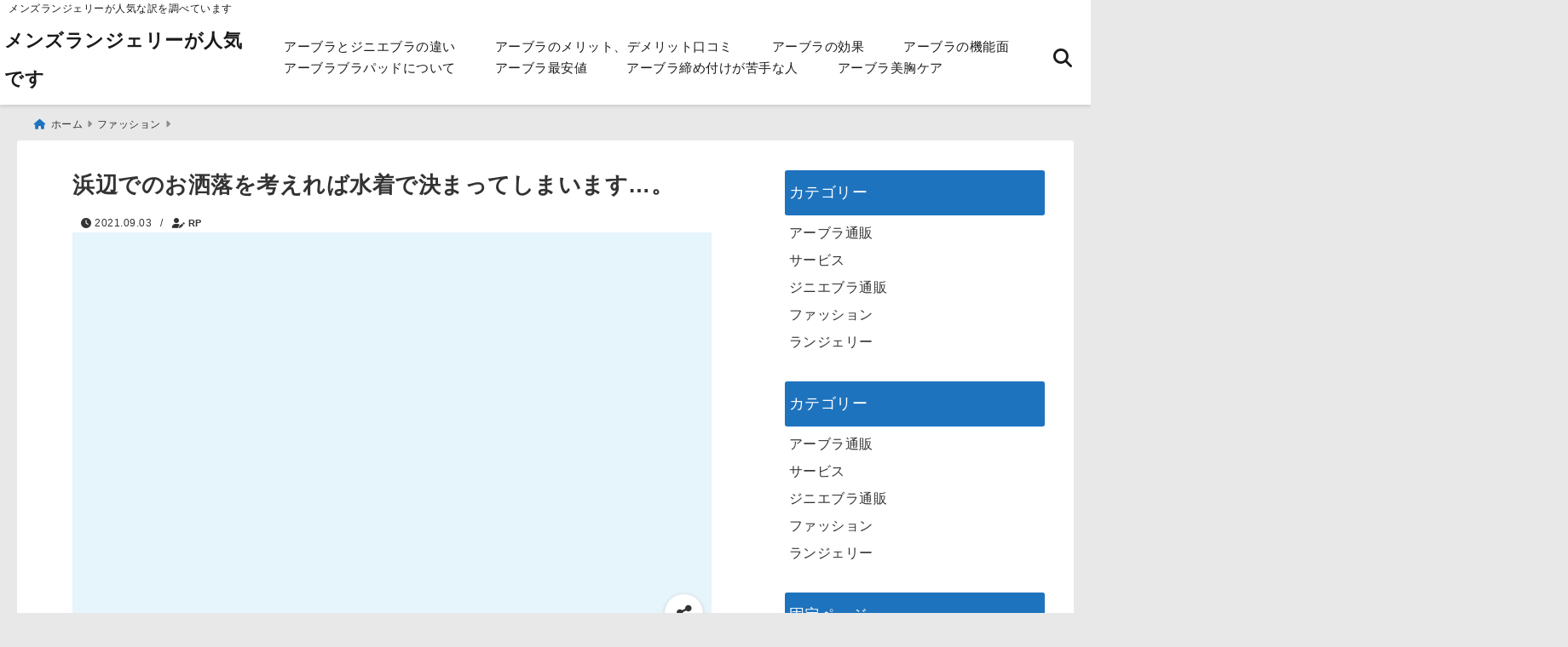

--- FILE ---
content_type: text/html; charset=UTF-8
request_url: https://www.lategala.com/2021/09/03/%E6%B5%9C%E8%BE%BA%E3%81%A7%E3%81%AE%E3%81%8A%E6%B4%92%E8%90%BD%E3%82%92%E8%80%83%E3%81%88%E3%82%8C%E3%81%B0%E6%B0%B4%E7%9D%80%E3%81%A7%E6%B1%BA%E3%81%BE%E3%81%A3%E3%81%A6%E3%81%97%E3%81%BE%E3%81%84/
body_size: 24414
content:
<!DOCTYPE html>
<!--[if lt IE 7]> <html class="ie6" lang="ja"> <![endif]-->
<!--[if IE 7]> <html class="i7" lang="ja"> <![endif]-->
<!--[if IE 8]> <html class="ie" lang="ja"> <![endif]-->
<!--[if gt IE 8]><!--> <html lang="ja"> <!--<![endif]-->
<head>
<meta charset="UTF-8" />
<meta name="viewport" content="width=device-width,initial-scale=1.0">
<meta name="format-detection" content="telephone=no" />
<title>浜辺でのお洒落を考えれば水着で決まってしまいます…。 | メンズランジェリーが人気です</title>
	<meta name="description" content="" />
<link rel="canonical" href="https://www.lategala.com/2021/09/03/%E6%B5%9C%E8%BE%BA%E3%81%A7%E3%81%AE%E3%81%8A%E6%B4%92%E8%90%BD%E3%82%92%E8%80%83%E3%81%88%E3%82%8C%E3%81%B0%E6%B0%B4%E7%9D%80%E3%81%A7%E6%B1%BA%E3%81%BE%E3%81%A3%E3%81%A6%E3%81%97%E3%81%BE%E3%81%84/"><!-- OGP -->
<meta property="og:type" content="website">
<meta property="og:title" content="浜辺でのお洒落を考えれば水着で決まってしまいます…。" />
<meta property="og:description" content="" />
<meta property="og:url" content="https://www.lategala.com/2021/09/03/%e6%b5%9c%e8%be%ba%e3%81%a7%e3%81%ae%e3%81%8a%e6%b4%92%e8%90%bd%e3%82%92%e8%80%83%e3%81%88%e3%82%8c%e3%81%b0%e6%b0%b4%e7%9d%80%e3%81%a7%e6%b1%ba%e3%81%be%e3%81%a3%e3%81%a6%e3%81%97%e3%81%be%e3%81%84/" />
<meta name="twitter:card" content="summary_large_image" />

<meta property="og:image" content="">
<meta property="og:site_name" content="メンズランジェリーが人気です" />
<meta property="og:locale" content="ja_JP" />
<meta property="fb:admins" content="280000225843319" />
<meta property="fb:app_id" content="1760580897575502" />
<meta name="robots" content="max-image-preview:large" />
<!-- /OGP -->
<!-- Fontawesome Free Icon全て読込むとき -->
<!-- Fontawesomeの必要最低限にするとき -->
	<link rel="stylesheet" href="https://www.lategala.com/wp-content/themes/deer/css/all.min.css" media="print" onload="this.media='all'">
<!-- /Fontawesome設定終わり -->
<link rel="preload prefetch" as="font" href="https://www.lategala.com/wp-content/themes/deer/fonts/fa-brands-400.woff2" crossorigin>
<link rel="preload prefetch" as="font" href="https://www.lategala.com/wp-content/themes/deer/fonts/fa-regular-400.woff2" crossorigin>
<link rel="preload prefetch" as="font" href="https://www.lategala.com/wp-content/themes/deer/fonts/fa-solid-900.woff2" crossorigin>
	<link rel="preload prefetch" as="font" href="https://www.lategala.com/wp-content/themes/deer/webfonts/fa-brands-400.woff2" crossorigin>
<link rel="preload prefetch" as="font" href="https://www.lategala.com/wp-content/themes/deer/webfonts/fa-regular-400.woff2" crossorigin>
<link rel="preload prefetch" as="font" href="https://www.lategala.com/wp-content/themes/deer/webfonts/fa-solid-900.woff2" crossorigin>
<!-- Googleフォントを適用するとき -->
<!-- Googleフォントを適用しないとき -->
	<style>
		body{letter-spacing:.5px;font-family:'Helvetica Neue',Helvetica,'Hiragino Sans','ヒラギノ角ゴ ProN W3','Hiragino Kaku Gothic ProN',"メイリオ",'Meiryo',sans-serif;min-width:320px;word-wrap:break-word;#f2f2f2;overflow:hidden;}
		.gf{font-family:'Helvetica Neue',Helvetica,'Hiragino Sans','ヒラギノ角ゴ ProN W3','Hiragino Kaku Gothic ProN',"メイリオ",'Meiryo',sans-serif;font-weight:700}
	</style>
<!-- /Googleフォント設定終わり -->
<style>
*{margin:0;padding:0}
.pcnone{display:block;content-visibility: visible}
.smanone{display:none;content-visibility: hidden}
.mobile{display:block;content-visibility: visible}
.pc{display:none;content-visibility: hidden}
main,article,aside,header,canvas,details,figcaption,figure,footer,nav,section,summary{display:block}
#wpadminbar{position:fixed!important;transition:.5s ease}
.disappear{display:none;content-visibility: hidden;transition:.5s ease}
#totalcover{position:relative}
.header-change{display:flex;justify-content:space-between;position:fixed;top:-150px;transition:.5s;width:100%;z-index:1}
.header-change.show{top:0;left:0}
header .sitename img,.change-sitename img{max-height:35px;width:auto;margin:5px}
.sitename img a,.change-sitename img a{max-width:210px;margin:0 auto}
.header-search-btn.none #search-button{position:relative;top:0;right:0}
#header-gazou-pc{display:none}
a{position:relative;display:inline;text-decoration:underline;transition:.3s}
img,video,object{max-width:100%;height:auto;border:none;vertical-align:bottom;-webkit-transition:.8s;-moz-transition:.8s;-o-transition:.8s;-ms-transition:.8s;transition:.8s}
.clearfix:after{content:".";display:block;clear:both;height:0;visibility:hidden}
.clearfix{display:block}
.clear{clear:both}
p{font-size:16px;font-weight:300;line-height:1.9em;margin-bottom:20px;}
header .sitename,.change-sitename{font-size:22px;font-weight:800;line-height:22px;padding:0;height:auto;margin-bottom:0}
header .sitename a,.change-sitename a{font-size:22px;width:90%;text-decoration:none;font-weight:700;line-height:40px}
header h1{font-size:12px;font-weight:400}
header a{text-decoration:none}
header .descr{max-width:1400px;height:12px;text-align:left;font-size:10px;padding:0 10px 3px;font-weight:500;margin:0 auto;line-height:12px}
ul.breadcrumb {display: flex;align-items: center;}
ul.breadcrumb li{list-style:none;font-size:12px}
ul.breadcrumb li a{display:block;float:left;padding:0;margin:5px 0}
ul.breadcrumb li:first-child a:before{content:"\f015";font-family:"Font Awesome\ 5 Free";font-weight:700;margin-right:5px}
ul.breadcrumb li a:after{content:"\f0da";font-family:"Font Awesome\ 5 Free";font-weight:700;margin:0 10px 0 5px;margin-right:5px;color:#8e8e8e}
.header-action-btn a{display:block;min-width:100px;padding:10px;font-size:.8rem;border-radius:3px;text-decoration:none}
.header-action-btn{position:relative;z-index:2;text-align:center;margin:0 10px}
#change-logo{text-align:left}
ul.breadcrumb li:last-child{display:none}
h2{font-weight:700;font-size:20px;padding:1em 1.5em;margin:10px 0;border-radius:3px;line-height:1.6em}
.itiran-dl.clearfix {content-visibility: auto;contain-intrinsic-size: auto;}
#topnews h3{border-width:0}
#topnews .itiran-dl.clearfix,#newposts .itiran-dl.clearfix{position:relative;padding:8px 5px;margin:0 0 15px;transition:.3s ease;border-radius:3px;border:.0625rem solid #eee}
#topnews .itiran-dl.clearfix a.ripple.click-all,#newposts .itiran-dl.clearfix a.ripple.click-all{content-visibility: auto;contain: strict;position:absolute;top:0;left:0;width:100%;height:100%;z-index:1;transition:.2s ease}
#newposts .itiran-dl.clearfix:last-child{display:none}
#topnews .itiran-dt,#newposts .itiran-dt{width:128px;height:72px;overflow:hidden;float:left;position:relative;display:flex;justify-content:center;align-items:center}
#topnews .itiran-dt a,#newposts .itiran-dt a{width:100%}
#topnews .itiran-dt img,#newposts .itiran-dt img{width:100%}
.category_info p{position:absolute;top:0;z-index:1;padding:3px;font-size:10px;line-height:14px}
#topnews .itiran-dd,#newposts .itiran-dd{width:calc(100% - 133px);padding:0 0 2px 5px;float:left}
#topnews .clearfix .itiran-dd h3,#newposts .clearfix .itiran-dd h3{font-size:14px;font-weight:700;padding:0;margin-bottom:2px}
#topnews .clearfix .itiran-dd h3 a,#newposts .clearfix .itiran-dd h3 a{font-weight:500;text-decoration:none;line-height:1.3em;font-size:.9em}
#topnews .clearfix .itiran-dd .blog_info p,#newposts .clearfix .itiran-dd .blog_info p{float:left;font-size:10px;font-weight:700;line-height:13px;margin:0;padding:0 2px;width:100%;position:relative;left:0}
#topnews .clearfix .itiran-dd .blog_info p:before,#newposts .clearfix .itiran-dd .blog_info p:before{position:relative;font-family:'Font Awesome 5 Free';font-weight:400;content:"\f073";left:-2px}
h4.widgettitle{text-align:center;padding:10px 0;margin:20px 5px;border-radius:3px}
.article-date-design.date-deer-design {display:block;margin:0}
.article-date-design.date-deer-design .article-date{width:80px;height:80px;position:absolute;display:flex;justify-content:center;flex-wrap:wrap;align-items:center;align-content:center}
.article-date-design.date-deer-design .published-year{text-align:center;font-size:12px}
.article-date-design.date-deer-design .published-day{font-size:20px;font-weight:700;padding:0 0 2px}
.article-date-design.date-deer-design .published-date span{font-size:10px}
.article-date-design.date-deer-design .modified-date{text-align:center;font-size:12px;padding:0;position:absolute;z-index:1;width:80px;height:80px;display:flex;justify-content:center;align-items:center}
.modified-md{font-size:20px;margin:0 0 5px}
.article-date-design.date-deer-design .modified-date span{font-size:10px}
#side aside ul li{list-style:none}
#side aside ul{margin:0;padding:5px}
#side aside h4{font-size:18px;font-weight:400;padding:10px 5px;margin:15px 0 5px;line-height:33px;border-radius:.15em;clear:both}
#side aside ul li a{position:relative;display:inline;width:100%;line-height:2em;margin:0}
#side aside #mybox ul{color:#1a1a1a;margin-bottom:20px;padding:0 5px 10px;border-radius:3px;list-style:none}
#side p{font-size:.8em;line-height:24px}
#main-navigation ul{position:relative;left:50%;float:left}
#main-navigation ul li{list-style:none;padding:0;font-size:13px;display:block;position:relative;left:-50%;float:left}
#main-navigation ul li a {padding: 3px 20px;border-radius: 1px;position: relative;margin: 0 3px;font-weight: 500;font-size: 15px}
#main-navigation li a{text-align:center;text-decoration:none;padding:5px 10px;display:block;-webkit-transition:all .3s ease;-moz-transition:all .3s ease;-o-transition:all .3s ease;transition:all .3s ease}
#main-navigation li ul{display:none;border-top:1px #ccc;border-bottom:1px #ccc;border-radius:2px;padding:0;position:absolute;top:100%;left:0;margin:0 0 0 -1px;z-index:999}
#main-navigation ul li.main-parent-menu a:after {position: absolute;right: 3px;top: 5px;content: "\f107";font-family: 'Font Awesome 5 Free';font-size: 14px;font-weight: 700;line-height: 24px;transition: .3s ease}
#main-navigation li a span{font-size:12px;font-weight:400;display:block}
#main-navigation ul li ul li{left:0}
#side aside #search{padding-bottom:0;position:relative;clear:both;margin:10px 0}
#search{margin:75px 10px}
button.searchsubmit{width:45px;height:45px;padding:0;font-family:"Font Awesome 5 Free";font-size:28px;border:none;background:transparent;position:absolute;z-index:1;top:12px;right:5px;color:#5a5a5a}
#side aside button.searchsubmit{top:14px}
#side aside .side-profile a{font-weight:700}
.side-profile .side-profcoverimg img{width:100%}
.side-profcoverimg{height:120px;overflow:hidden;position:relative;display:flex;align-items:center}
.no-cover-side-profimg{display:flex;margin:-10px -10px 0;padding:10px;justify-content:center;align-items:center}
.no-cover-side-profimg img{border-radius:50%;width:100px;margin:0;border:5px solid #fff}
#header-upper-area,#change-header-upper-area{max-width:100%;padding:0 0 5px;margin:0 auto;box-shadow:0 .125rem .25rem #ccc;position:relative;width:100%}
#header-upper-area{z-index:2}
#header-upper-area.goup{position:relative;top:-300px;transition:.3s ease}
.transmission #header-upper-area{position:absolute;background:rgba(0,0,0,0);box-shadow:0 0 0}
.transmission .header-info{display:none;}
#header-sp-wrap .pcnone .transmission .header-info{bottom:0;top:unset}
.transmission.isnot-front-page.smanone .header-info {display: block;}
.pcnone .transmission .header-info {display: none;}
.transparent-up-info {display: none;text-align: center;}
.transparent-up-info.transmission {display: block;}
.transparent-up-info a {display: block;padding: 5px;text-decoration: none}
.left-menu-box{position:relative;float:left;width:45px;height:45px;margin:0 5px}
#logo-area,#change-logo-area{width:100%;max-width:1400px;padding:0;margin:5px auto;text-align:left;position:relative;display:flex;align-items:center;justify-content:space-between}
#logo,#change-logo{width:calc(100% - 110px);margin:0 auto;float:left}
#logo{text-align:center}
#change-logo{text-align:left}
#logo.logoleft,#change-logo.logoleft{float:left}
p.sitename,p .change-sitename{padding:3px 0;margin:0;height:100%;min-height:40px}
.header-search-btn{width:45px;height:45px;margin:0 5px;float:right}
#header-gazou-area{max-width:2500px;padding:0;margin:0 auto;position:relative;overflow:hidden}
#navi-area{text-align:center;max-width:1200px;padding:0;margin:0 0 0 auto;position:relative;z-index:2}
#top-upper{max-width:1200px;padding:0 auto;margin:0 auto 15px}
#top-under{max-width:820px;margin:0 auto;float:none;clear:both}
header{text-align:center;padding-top:3px}
#gazou{height:auto;max-width:100%!important}
html{overflow:auto}
body{overflow:hidden}
#spnaviwrap{position:relative}
.spnavi{overflow:hidden;width:100%}
nav#sp-navi::-webkit-scrollbar{display:none}
nav#sp-navi{overflow-x:auto;-webkit-overflow-scrolling:touch;width:100%}
nav#sp-navi ul{display:flex;max-width:100%;margin:0;padding:0;justify-content:flex-start;align-items:center}
#spnaviwrap .spnavi ul li{list-style:none;text-align:center}
#spnaviwrap .spnavi ul li a{margin:2px auto;padding:5px;font-size:10px;min-width:100px;display:inline-block}
nav#sp-navi ul li a i,nav#sp-navi ul li a svg{display:block;font-size:24px;margin:2px auto}
#sp-navi ul li a img{display:block;margin:0 auto;width:28px}
#side input.s{position:relative;width:95.5%;height:50px;padding:10px 2%;border:none;background:#eee;border-radius:3px}
#side aside a{font-weight:400;color:#333;text-decoration:none}
#header-sp-wrap{overflow:hidden;height:100%;position:relative}
#header-sp{position:relative;margin:-5px -0}
#header-sp-innner-center{position:absolute;top:50%;left:50%;-webkit-transform:translate(-50%,-50%);-moz-transform:translate(-50%,-50%);-ms-transform:translate(-50%,-50%);-o-transform:translate(-50%,-50%);transform:translate(-50%,-50%);width:90%;height:auto;z-index:1}
.header-info{font-size:.85em;text-align:center;padding:0;position:absolute;bottom:-35px;left:50%;transform:translateX(-50%);width:80%;max-width:1200px}
#header-sp-wrap .header-info{font-size:.85em;text-align:center;padding:0;position:absolute;top:0;left:50%;transform:translateX(-50%);width:90%;z-index:1}
.header-info a{display:block;padding:7px 10px;border-radius:30px;margin:10px auto;text-decoration:none;box-shadow:0 1px 13px #ccc}
.header-info.not-front.pcnone{bottom:0;width:90%}
.page-template-sp-landingpage #wrapper{margin:0 auto}
body.page-template-sp-landingpage #contentInner{margin:0 auto;padding:0 5px}
body.page-template-sp-landingpage main{padding:0 20px}
#wrapper{max-width:600px;padding:0;margin:0 auto}
#content{min-height:100vh;margin:0 5px;width:auto}
#contentInner{padding:10px 5px;border-radius:3px}
main{margin:0 0 10px;padding:0 5px 40px}
.pagination{clear:both;position:relative;font-size:18px;line-height:18px;margin:20px;display:flex;padding:0;justify-content:center;align-items:center}
.pagination span,.pagination a{display:block;float:left;border-radius:3px;margin:0;padding:5px;text-decoration:none;width:30px;height:30px;line-height:30px;text-align:center}
.pagination .current{padding:5px;color:#fff;}
.modified-date,.modified-date.date-normal{display:none}
.article-date,.article-date.date-normal{display:none}
.article-date-design,.article-date-design.date-normal{margin:0 0 0 10px}
.article-date-design,.article-date-design.date-normal,.page-article-date-design{font-size:12px;display:flex;flex-wrap:wrap;align-items:center;flex-direction:row;justify-content:flex-start}
.modified-date-normal,.modified-date-normal.date-normal,.article-date-normal,.article-date-normal.date-normal,.page-article-date-design .modified-date-normal,.page-article-date-design .article-date-normal{margin:5px 10px 10px 0}
.page-article-date-design{margin:0}
.writer-name{margin:0 0 5px}
.writer-name i{margin:0 0 0 10px}
.modified-date-normal.date-deer-design{display:none}
.published-date-normal.date-deer-design{display:none}
.writer-normal.date-deer-design{display:none}
.page-both-date-design{font-size:12px;display:flex;flex-wrap:wrap;align-items:center;flex-direction:row;justify-content:flex-start;margin:0 0 -15px}
.page-both-date-design .modified-date-normal,.page-both-date-design .article-date-normal{margin:0 10px 0 0}
.lpwide2{margin:0 -100px;padding:20px 100px;clear:both}
.lpwide2-inner{max-width:420px;width:100%;padding:0}
.textwidget{margin:0;padding:5px}
.ripple{position:relative;overflow:hidden}
h2.toppage{background:none;text-align:left;margin:0;display:block;padding:20px 10px;letter-spacing:1px;font-size:1.5rem;font-weight:400}
#start-menu,#change-start-menu{display:none}
.left-menu{width:40px;height:40px;line-height:40px;border-radius:3px;text-align:center;font-size:23px;position:absolute;z-index:1;padding:3px;top:-5px;left:-1px;animation:fadeIn .5s ease 0 1 normal}
.menu-title{position:absolute;font-size:10px;top:25px;left:7px;animation:fadeIn .3s ease 0 1 normal}
.left-menu-close{display:none}
#start-search{display:none}
#search-button{padding:0;top:0;right:5px;width:45px;height:45px;line-height:45px;border-radius:50%;text-align:center;font-size:20px;color:#fff;-webkit-transition:all .3s ease;-moz-transition:all .3s ease;-o-transition:all .3s ease;overflow:hidden;z-index:997}
#search-button-close{display:none}
#search-wrap{display:none}
.simple-sns-share-btn{display:none}
.simple-sns-share-btn.clean-type{display:none}
.only-one-share-btn.simple-type{display:none}
.simple-sns-share-btn.simple-type .sns{display:flex;justify-content:space-evenly}
.simple-sns-share-btn.simple-type .sns a{width:30px;height:30px;font-size:24px;line-height:30px}
.simple-sns-share-btn.simple-type{display:block;border-bottom:solid .0625rem #e0e0e0;margin:0 10px 20px}
#start-article-share{display:none}
#article-share-btn{padding:0;bottom:-10px;right:10px;width:45px;height:45px;line-height:45px;border-radius:50%;text-align:center;font-size:20px;-webkit-transition:all .3s ease;-moz-transition:all .3s ease;-o-transition:all .3s ease;overflow:hidden;z-index:0;position:absolute;background:#fff;box-shadow:0 1px 5px #ccc;transition:..2s ease-in-out}
#article-share-btn:hover{box-shadow:0 5px 15px #888;transition:.2s ease-in-out}
#article-share-btn-close{display:none}
#article-share-wrap{display:none}
#start-article-share:checked ~ #article-share-wrap{display:block}
#article-share-wrap{margin:0;position:fixed;z-index:10000;top:50%;left:50%;transform:translate(-50%,-50%);width:90%;max-width:500px;height:auto;background:#fff;border-radius:3px}
#start-article-share:checked ~ label #article-share-close{position:fixed;display:block;right:0;top:0;width:100vw;height:100vh;background:rgb(0 0 0 / 60%);color:#fff;font-weight:700;z-index:10000;line-height:55px;font-size:50px;text-align:center;animation:fadeIn .3s ease 0 1 normal}
#article-share-wrap .sns{margin:10px;display:flex;justify-content:space-evenly}
#article-share-wrap .share-btns .sns a{position:relative;display:block;font-size:30px;width:50px;height:50px;line-height:50px;text-align:center;margin:0}
li.cat-item{list-style:none}
#top-under{max-width:800px}
#start-menu:checked ~ label .menu-title,#change-start-menu:checked ~ label .menu-title{display:none}
.left-menu-wrap ul li a:hover{background:#efefef}
.left-menu-wrap ul li a{color:#2d2d2d;font-size:.9em;font-weight:400;width:90%;padding:10px 0;margin:5px 0;display:inline-block;text-decoration: none}
.left-menu-wrap ul{list-style:none}
.left-menu-wrap{position:fixed;z-index:999;top:0;left:-400px;overflow:hidden;overflow-y:auto;width:285px;height:100vh;color:#1a1a1a;text-align:left;background:#fff;margin:0 auto;padding:0;box-shadow:0 1px 14px #000}
.left-menu-yohaku{padding:50px}
.left-menu-header{display:block;position:relative;top:0;height:auto;width:100%;left:0}
.left-menu-header p.sitename{display:block;position:relative;top:0;padding:10px;margin:0}
.left-menu-header p.sitename a{width:90%;position:relative;top:80px;padding:5px;font-size:20px}
.left-menu-header p.sitename img{position:relative;max-width:100%;width:auto;height:35px;margin:0;padding:0}
.left-menu-style{padding:10px}
.left-menu-wrap h4{color:#fff;padding:5px 10px;margin:10px 0;border-radius:3px}
#wp-a11y-speak-polite{display:none}
.footer-fix-menu{position:fixed;left:0;bottom:0;height:65px;z-index:9999;border-top:1px solid #ccc}
.footer-fix-menu a{margin:5px 0 0;text-decoration:none}
.footer-table-ul.pcnone{display:table;padding:0;table-layout:fixed;text-align:center;width:100%}
.footer-table-ul.pcnone li{display:table-cell;vertical-align:top;height:65px;padding:7px}
.footer-icon{font-size:1.5em}
.footer-memu-text{font-size:10px;margin:2px 0 0}
.social-share-button{max-width:320px;margin:0 auto;padding:10px;text-align:center}
.social-share-button ul{padding:0;margin:10px 0}
#side aside #mybox .social-share-button ul{padding:0;margin:0}
#side aside .social-share-button ul li a{display:block;padding:0;margin:0 auto;width:40px;height:40px;line-height:40px;font-size:1.4em;border-radius:50%;color:#333}
#side aside .social-share-button ul li{line-height:1.5em;padding:5px}
.social-share-button ul{display:table;table-layout:fixed;text-align:center;width:100%}
.social-share-button ul li{display:table-cell;vertical-align:center}
.social-share-button ul li a:before{display:none}
.side-name{font-size:1.2em;font-weight:700;text-align:center;margin:3px 0}
.side-job{text-align:center;font-size:.85em;font-weight:700;margin:10px auto;line-height:20px}
.side-profimg{text-align:center;margin:-50px 0 0;position:relative;width:100px;left:calc(50% - 5px);transform:translateX(-50%)}
.side-profimg img{border-radius:50%;margin:0;border:solid 5px #fff}
.side-profile p{margin:10px 0;padding:0 5px}
.side-profile .social-share-button{padding:0}
.side-profile{margin:20px0;border-radius:3px;padding:10px;border:.0625rem solid #eee;overflow:hidden}
.social-prof-link a{padding:10px}
video#wp-custom-header-video {margin: 0 0 -5px;}
.yokonarabi-wrap{display:flex;overflow:auto;justify-content:space-between;align-items: flex-start;text-align:center;max-width:1200px;margin: 0 auto}
.yokonarabi-inner{margin:10px;min-width:80px;;max-width:80px;text-align:center;font-size:.85rem}
.yokonarabi-inner a {text-decoration: none;margin: 10px;display:inherit}
.yokonarabi-wrap::-webkit-scrollbar{height:2px}
.yokonarabi-wrap::-webkit-scrollbar-track{background:#ddd}
.yokonarabi-wrap::-webkit-scrollbar-thumb{background:#6f6f6f}
li.wp-block-latest-comments__comment footer {margin: 0;}
#newposts {margin: 0 10px}
#newposts h2.widgettitle {margin: 10px 0;}
@media only screen and (min-width: 440px) {
header .sitename img,.change-sitename img{max-width:300px}
.yokonarabi-inner{font-size:1rem}
ul.breadcrumb li a{margin:0}
header .sitename a{width:100%;font-size:26px;line-height:32px}
#topnews .itiran-dl.clearfix,#newposts .itiran-dl.clearfix{overflow:hidden;padding:2%;margin-bottom:0;width:43.4%;float:left;margin:5px 1% 35px;height:285px;border:solid .0625rem #eee;border-radius:.5rem}
#topnews .itiran-dt,#newposts .itiran-dt{width:100%;height:65%;align-items:flex-start}
#topnews .itiran-dd,#newposts .itiran-dd{width:98%;padding:1%}
#topnews .clearfix .itiran-dd h3,#newposts .clearfix .itiran-dd h3{font-size:18px;line-height:18px;font-weight:400;padding:0;margin:5px 0}
#newposts .clearfix .itiran-dd h3{overflow:hidden;height:45px}
.category_info p{position:absolute;top:0;z-index:1;padding:3px;font-size:14px;line-height:20px}
}
@media only screen and (min-width: 780px) {
.smanone{display:block;content-visibility: visible}
.pcnone{display:none;content-visibility: hidden}
.pc{display:block;content-visibility: visible}
.mobile{display:none;content-visibility: hidden}
h1.descr.logo-center {text-align: center;}
#logo-area.logo-center {display: block;}
#logo.logo-center{margin:0 auto;text-align:center;max-width:500px;width:100%}
#logo.logo-center .sitename img{max-width:500px;max-height:60px}
.center-position, .center-position.logo-center{display:flex;align-items:center}
#navi-area.logo-center{margin:10px auto}
.yokonarabi-inner{min-width:120px;max-width:120px}
#logo,#change-logo{text-align:left;margin:5px;max-width:300px;float:left}
.left-menu-box{display:none}
.page-article-date-design .modified-date-normal,.page-article-date-design .article-date-normal{margin:0 10px 10px 0}
#newposts .itiran-dl.clearfix{width:27%;margin:10px 1%;padding:2%;transition:.2s ease}
#newposts .itiran-dl.clearfix:hover{transition:.2s ease;box-shadow:0 5px 10px #ccc}
.footer-table-ul.pcnone{display:none}
#header-gazou-pc{display:block}
header .sitename a,.change-sitename a{width:100%;font-size:22px;line-height:40px}
#logo,#change-logo{float:none}
header .sitename{font-size:26px;line-height:40px;height:auto}
.header-gazou-inner{position:absolute;top:50%;left:50%;-webkit-transform:translate(-50%,-50%);-moz-transform:translate(-50%,-50%);-ms-transform:translate(-50%,-50%);-o-transform:translate(-50%,-50%);transform:translate(-50%,-50%);z-index:0;width:80%;height:auto}
#topnews .itiran-dt,#newposts .itiran-dt{height:60%;position:relative:}
body.page-template.page-template-page-one-column.page .post,body.page-template-page-one-column-sns.page .post {max-width: 1200px}
}
</style>

<link rel="alternate" type="application/rss+xml" title="メンズランジェリーが人気です RSS Feed" href="https://www.lategala.com/feed/" />
<link rel="pingback" href="https://www.lategala.com/xmlrpc.php" />
<link rel="pingback" href="https://www.lategala.com/xmlrpc.php" />
<link rel="preconnect" href="cdnjs.cloudflare.com">
<link rel="preconnect" href="ajax.googleapis.com">
<link rel="preconnect" href="unpkg.com">
<link rel="preconnect dns-prefetch" href="www.googletagmanager.com">
<link rel="preconnect dns-prefetch" href="www.google-analytics.com">
<link rel="preconnect dns-prefetch" href="www.gstatic.com">
<link rel="preconnect dns-prefetch" href="script.hotjar.com">
<link rel="preconnect dns-prefetch" href="connect.facebook.net">
<link rel="preconnect dns-prefetch" href="hcaptcha.com">

<meta name='robots' content='max-image-preview:large' />
	<style>img:is([sizes="auto" i], [sizes^="auto," i]) { contain-intrinsic-size: 3000px 1500px }</style>
	<script type="text/javascript">
/* <![CDATA[ */
window._wpemojiSettings = {"baseUrl":"https:\/\/s.w.org\/images\/core\/emoji\/16.0.1\/72x72\/","ext":".png","svgUrl":"https:\/\/s.w.org\/images\/core\/emoji\/16.0.1\/svg\/","svgExt":".svg","source":{"concatemoji":"https:\/\/www.lategala.com\/wp-includes\/js\/wp-emoji-release.min.js?ver=6.8.3"}};
/*! This file is auto-generated */
!function(s,n){var o,i,e;function c(e){try{var t={supportTests:e,timestamp:(new Date).valueOf()};sessionStorage.setItem(o,JSON.stringify(t))}catch(e){}}function p(e,t,n){e.clearRect(0,0,e.canvas.width,e.canvas.height),e.fillText(t,0,0);var t=new Uint32Array(e.getImageData(0,0,e.canvas.width,e.canvas.height).data),a=(e.clearRect(0,0,e.canvas.width,e.canvas.height),e.fillText(n,0,0),new Uint32Array(e.getImageData(0,0,e.canvas.width,e.canvas.height).data));return t.every(function(e,t){return e===a[t]})}function u(e,t){e.clearRect(0,0,e.canvas.width,e.canvas.height),e.fillText(t,0,0);for(var n=e.getImageData(16,16,1,1),a=0;a<n.data.length;a++)if(0!==n.data[a])return!1;return!0}function f(e,t,n,a){switch(t){case"flag":return n(e,"\ud83c\udff3\ufe0f\u200d\u26a7\ufe0f","\ud83c\udff3\ufe0f\u200b\u26a7\ufe0f")?!1:!n(e,"\ud83c\udde8\ud83c\uddf6","\ud83c\udde8\u200b\ud83c\uddf6")&&!n(e,"\ud83c\udff4\udb40\udc67\udb40\udc62\udb40\udc65\udb40\udc6e\udb40\udc67\udb40\udc7f","\ud83c\udff4\u200b\udb40\udc67\u200b\udb40\udc62\u200b\udb40\udc65\u200b\udb40\udc6e\u200b\udb40\udc67\u200b\udb40\udc7f");case"emoji":return!a(e,"\ud83e\udedf")}return!1}function g(e,t,n,a){var r="undefined"!=typeof WorkerGlobalScope&&self instanceof WorkerGlobalScope?new OffscreenCanvas(300,150):s.createElement("canvas"),o=r.getContext("2d",{willReadFrequently:!0}),i=(o.textBaseline="top",o.font="600 32px Arial",{});return e.forEach(function(e){i[e]=t(o,e,n,a)}),i}function t(e){var t=s.createElement("script");t.src=e,t.defer=!0,s.head.appendChild(t)}"undefined"!=typeof Promise&&(o="wpEmojiSettingsSupports",i=["flag","emoji"],n.supports={everything:!0,everythingExceptFlag:!0},e=new Promise(function(e){s.addEventListener("DOMContentLoaded",e,{once:!0})}),new Promise(function(t){var n=function(){try{var e=JSON.parse(sessionStorage.getItem(o));if("object"==typeof e&&"number"==typeof e.timestamp&&(new Date).valueOf()<e.timestamp+604800&&"object"==typeof e.supportTests)return e.supportTests}catch(e){}return null}();if(!n){if("undefined"!=typeof Worker&&"undefined"!=typeof OffscreenCanvas&&"undefined"!=typeof URL&&URL.createObjectURL&&"undefined"!=typeof Blob)try{var e="postMessage("+g.toString()+"("+[JSON.stringify(i),f.toString(),p.toString(),u.toString()].join(",")+"));",a=new Blob([e],{type:"text/javascript"}),r=new Worker(URL.createObjectURL(a),{name:"wpTestEmojiSupports"});return void(r.onmessage=function(e){c(n=e.data),r.terminate(),t(n)})}catch(e){}c(n=g(i,f,p,u))}t(n)}).then(function(e){for(var t in e)n.supports[t]=e[t],n.supports.everything=n.supports.everything&&n.supports[t],"flag"!==t&&(n.supports.everythingExceptFlag=n.supports.everythingExceptFlag&&n.supports[t]);n.supports.everythingExceptFlag=n.supports.everythingExceptFlag&&!n.supports.flag,n.DOMReady=!1,n.readyCallback=function(){n.DOMReady=!0}}).then(function(){return e}).then(function(){var e;n.supports.everything||(n.readyCallback(),(e=n.source||{}).concatemoji?t(e.concatemoji):e.wpemoji&&e.twemoji&&(t(e.twemoji),t(e.wpemoji)))}))}((window,document),window._wpemojiSettings);
/* ]]> */
</script>
<style id='wp-emoji-styles-inline-css' type='text/css'>

	img.wp-smiley, img.emoji {
		display: inline !important;
		border: none !important;
		box-shadow: none !important;
		height: 1em !important;
		width: 1em !important;
		margin: 0 0.07em !important;
		vertical-align: -0.1em !important;
		background: none !important;
		padding: 0 !important;
	}
</style>
<link rel='stylesheet' id='wp-block-library-css' href='https://www.lategala.com/wp-includes/css/dist/block-library/style.min.css?ver=6.8.3' type='text/css' media='all' />
<style id='classic-theme-styles-inline-css' type='text/css'>
/*! This file is auto-generated */
.wp-block-button__link{color:#fff;background-color:#32373c;border-radius:9999px;box-shadow:none;text-decoration:none;padding:calc(.667em + 2px) calc(1.333em + 2px);font-size:1.125em}.wp-block-file__button{background:#32373c;color:#fff;text-decoration:none}
</style>
<style id='global-styles-inline-css' type='text/css'>
:root{--wp--preset--aspect-ratio--square: 1;--wp--preset--aspect-ratio--4-3: 4/3;--wp--preset--aspect-ratio--3-4: 3/4;--wp--preset--aspect-ratio--3-2: 3/2;--wp--preset--aspect-ratio--2-3: 2/3;--wp--preset--aspect-ratio--16-9: 16/9;--wp--preset--aspect-ratio--9-16: 9/16;--wp--preset--color--black: #000000;--wp--preset--color--cyan-bluish-gray: #abb8c3;--wp--preset--color--white: #ffffff;--wp--preset--color--pale-pink: #f78da7;--wp--preset--color--vivid-red: #cf2e2e;--wp--preset--color--luminous-vivid-orange: #ff6900;--wp--preset--color--luminous-vivid-amber: #fcb900;--wp--preset--color--light-green-cyan: #7bdcb5;--wp--preset--color--vivid-green-cyan: #00d084;--wp--preset--color--pale-cyan-blue: #8ed1fc;--wp--preset--color--vivid-cyan-blue: #0693e3;--wp--preset--color--vivid-purple: #9b51e0;--wp--preset--gradient--vivid-cyan-blue-to-vivid-purple: linear-gradient(135deg,rgba(6,147,227,1) 0%,rgb(155,81,224) 100%);--wp--preset--gradient--light-green-cyan-to-vivid-green-cyan: linear-gradient(135deg,rgb(122,220,180) 0%,rgb(0,208,130) 100%);--wp--preset--gradient--luminous-vivid-amber-to-luminous-vivid-orange: linear-gradient(135deg,rgba(252,185,0,1) 0%,rgba(255,105,0,1) 100%);--wp--preset--gradient--luminous-vivid-orange-to-vivid-red: linear-gradient(135deg,rgba(255,105,0,1) 0%,rgb(207,46,46) 100%);--wp--preset--gradient--very-light-gray-to-cyan-bluish-gray: linear-gradient(135deg,rgb(238,238,238) 0%,rgb(169,184,195) 100%);--wp--preset--gradient--cool-to-warm-spectrum: linear-gradient(135deg,rgb(74,234,220) 0%,rgb(151,120,209) 20%,rgb(207,42,186) 40%,rgb(238,44,130) 60%,rgb(251,105,98) 80%,rgb(254,248,76) 100%);--wp--preset--gradient--blush-light-purple: linear-gradient(135deg,rgb(255,206,236) 0%,rgb(152,150,240) 100%);--wp--preset--gradient--blush-bordeaux: linear-gradient(135deg,rgb(254,205,165) 0%,rgb(254,45,45) 50%,rgb(107,0,62) 100%);--wp--preset--gradient--luminous-dusk: linear-gradient(135deg,rgb(255,203,112) 0%,rgb(199,81,192) 50%,rgb(65,88,208) 100%);--wp--preset--gradient--pale-ocean: linear-gradient(135deg,rgb(255,245,203) 0%,rgb(182,227,212) 50%,rgb(51,167,181) 100%);--wp--preset--gradient--electric-grass: linear-gradient(135deg,rgb(202,248,128) 0%,rgb(113,206,126) 100%);--wp--preset--gradient--midnight: linear-gradient(135deg,rgb(2,3,129) 0%,rgb(40,116,252) 100%);--wp--preset--font-size--small: 13px;--wp--preset--font-size--medium: 20px;--wp--preset--font-size--large: 36px;--wp--preset--font-size--x-large: 42px;--wp--preset--spacing--20: 0.44rem;--wp--preset--spacing--30: 0.67rem;--wp--preset--spacing--40: 1rem;--wp--preset--spacing--50: 1.5rem;--wp--preset--spacing--60: 2.25rem;--wp--preset--spacing--70: 3.38rem;--wp--preset--spacing--80: 5.06rem;--wp--preset--shadow--natural: 6px 6px 9px rgba(0, 0, 0, 0.2);--wp--preset--shadow--deep: 12px 12px 50px rgba(0, 0, 0, 0.4);--wp--preset--shadow--sharp: 6px 6px 0px rgba(0, 0, 0, 0.2);--wp--preset--shadow--outlined: 6px 6px 0px -3px rgba(255, 255, 255, 1), 6px 6px rgba(0, 0, 0, 1);--wp--preset--shadow--crisp: 6px 6px 0px rgba(0, 0, 0, 1);}:where(.is-layout-flex){gap: 0.5em;}:where(.is-layout-grid){gap: 0.5em;}body .is-layout-flex{display: flex;}.is-layout-flex{flex-wrap: wrap;align-items: center;}.is-layout-flex > :is(*, div){margin: 0;}body .is-layout-grid{display: grid;}.is-layout-grid > :is(*, div){margin: 0;}:where(.wp-block-columns.is-layout-flex){gap: 2em;}:where(.wp-block-columns.is-layout-grid){gap: 2em;}:where(.wp-block-post-template.is-layout-flex){gap: 1.25em;}:where(.wp-block-post-template.is-layout-grid){gap: 1.25em;}.has-black-color{color: var(--wp--preset--color--black) !important;}.has-cyan-bluish-gray-color{color: var(--wp--preset--color--cyan-bluish-gray) !important;}.has-white-color{color: var(--wp--preset--color--white) !important;}.has-pale-pink-color{color: var(--wp--preset--color--pale-pink) !important;}.has-vivid-red-color{color: var(--wp--preset--color--vivid-red) !important;}.has-luminous-vivid-orange-color{color: var(--wp--preset--color--luminous-vivid-orange) !important;}.has-luminous-vivid-amber-color{color: var(--wp--preset--color--luminous-vivid-amber) !important;}.has-light-green-cyan-color{color: var(--wp--preset--color--light-green-cyan) !important;}.has-vivid-green-cyan-color{color: var(--wp--preset--color--vivid-green-cyan) !important;}.has-pale-cyan-blue-color{color: var(--wp--preset--color--pale-cyan-blue) !important;}.has-vivid-cyan-blue-color{color: var(--wp--preset--color--vivid-cyan-blue) !important;}.has-vivid-purple-color{color: var(--wp--preset--color--vivid-purple) !important;}.has-black-background-color{background-color: var(--wp--preset--color--black) !important;}.has-cyan-bluish-gray-background-color{background-color: var(--wp--preset--color--cyan-bluish-gray) !important;}.has-white-background-color{background-color: var(--wp--preset--color--white) !important;}.has-pale-pink-background-color{background-color: var(--wp--preset--color--pale-pink) !important;}.has-vivid-red-background-color{background-color: var(--wp--preset--color--vivid-red) !important;}.has-luminous-vivid-orange-background-color{background-color: var(--wp--preset--color--luminous-vivid-orange) !important;}.has-luminous-vivid-amber-background-color{background-color: var(--wp--preset--color--luminous-vivid-amber) !important;}.has-light-green-cyan-background-color{background-color: var(--wp--preset--color--light-green-cyan) !important;}.has-vivid-green-cyan-background-color{background-color: var(--wp--preset--color--vivid-green-cyan) !important;}.has-pale-cyan-blue-background-color{background-color: var(--wp--preset--color--pale-cyan-blue) !important;}.has-vivid-cyan-blue-background-color{background-color: var(--wp--preset--color--vivid-cyan-blue) !important;}.has-vivid-purple-background-color{background-color: var(--wp--preset--color--vivid-purple) !important;}.has-black-border-color{border-color: var(--wp--preset--color--black) !important;}.has-cyan-bluish-gray-border-color{border-color: var(--wp--preset--color--cyan-bluish-gray) !important;}.has-white-border-color{border-color: var(--wp--preset--color--white) !important;}.has-pale-pink-border-color{border-color: var(--wp--preset--color--pale-pink) !important;}.has-vivid-red-border-color{border-color: var(--wp--preset--color--vivid-red) !important;}.has-luminous-vivid-orange-border-color{border-color: var(--wp--preset--color--luminous-vivid-orange) !important;}.has-luminous-vivid-amber-border-color{border-color: var(--wp--preset--color--luminous-vivid-amber) !important;}.has-light-green-cyan-border-color{border-color: var(--wp--preset--color--light-green-cyan) !important;}.has-vivid-green-cyan-border-color{border-color: var(--wp--preset--color--vivid-green-cyan) !important;}.has-pale-cyan-blue-border-color{border-color: var(--wp--preset--color--pale-cyan-blue) !important;}.has-vivid-cyan-blue-border-color{border-color: var(--wp--preset--color--vivid-cyan-blue) !important;}.has-vivid-purple-border-color{border-color: var(--wp--preset--color--vivid-purple) !important;}.has-vivid-cyan-blue-to-vivid-purple-gradient-background{background: var(--wp--preset--gradient--vivid-cyan-blue-to-vivid-purple) !important;}.has-light-green-cyan-to-vivid-green-cyan-gradient-background{background: var(--wp--preset--gradient--light-green-cyan-to-vivid-green-cyan) !important;}.has-luminous-vivid-amber-to-luminous-vivid-orange-gradient-background{background: var(--wp--preset--gradient--luminous-vivid-amber-to-luminous-vivid-orange) !important;}.has-luminous-vivid-orange-to-vivid-red-gradient-background{background: var(--wp--preset--gradient--luminous-vivid-orange-to-vivid-red) !important;}.has-very-light-gray-to-cyan-bluish-gray-gradient-background{background: var(--wp--preset--gradient--very-light-gray-to-cyan-bluish-gray) !important;}.has-cool-to-warm-spectrum-gradient-background{background: var(--wp--preset--gradient--cool-to-warm-spectrum) !important;}.has-blush-light-purple-gradient-background{background: var(--wp--preset--gradient--blush-light-purple) !important;}.has-blush-bordeaux-gradient-background{background: var(--wp--preset--gradient--blush-bordeaux) !important;}.has-luminous-dusk-gradient-background{background: var(--wp--preset--gradient--luminous-dusk) !important;}.has-pale-ocean-gradient-background{background: var(--wp--preset--gradient--pale-ocean) !important;}.has-electric-grass-gradient-background{background: var(--wp--preset--gradient--electric-grass) !important;}.has-midnight-gradient-background{background: var(--wp--preset--gradient--midnight) !important;}.has-small-font-size{font-size: var(--wp--preset--font-size--small) !important;}.has-medium-font-size{font-size: var(--wp--preset--font-size--medium) !important;}.has-large-font-size{font-size: var(--wp--preset--font-size--large) !important;}.has-x-large-font-size{font-size: var(--wp--preset--font-size--x-large) !important;}
:where(.wp-block-post-template.is-layout-flex){gap: 1.25em;}:where(.wp-block-post-template.is-layout-grid){gap: 1.25em;}
:where(.wp-block-columns.is-layout-flex){gap: 2em;}:where(.wp-block-columns.is-layout-grid){gap: 2em;}
:root :where(.wp-block-pullquote){font-size: 1.5em;line-height: 1.6;}
</style>
<link rel='stylesheet' id='style-css' href='https://www.lategala.com/wp-content/themes/deer/style.css?ver=6.8.3' type='text/css' media='all' />
<link rel='stylesheet' id='child-style-css' href='https://www.lategala.com/wp-content/themes/deer_child/style.css?ver=6.8.3' type='text/css' media='all' />
<link rel='stylesheet' id='main-css' href='https://www.lategala.com/wp-content/themes/deer/style.css?ver=6.8.3' type='text/css' media='all' />
<link rel="https://api.w.org/" href="https://www.lategala.com/wp-json/" /><link rel="alternate" title="JSON" type="application/json" href="https://www.lategala.com/wp-json/wp/v2/posts/416" /><link rel="canonical" href="https://www.lategala.com/2021/09/03/%e6%b5%9c%e8%be%ba%e3%81%a7%e3%81%ae%e3%81%8a%e6%b4%92%e8%90%bd%e3%82%92%e8%80%83%e3%81%88%e3%82%8c%e3%81%b0%e6%b0%b4%e7%9d%80%e3%81%a7%e6%b1%ba%e3%81%be%e3%81%a3%e3%81%a6%e3%81%97%e3%81%be%e3%81%84/" />
<link rel='shortlink' href='https://www.lategala.com/?p=416' />
<link rel="alternate" title="oEmbed (JSON)" type="application/json+oembed" href="https://www.lategala.com/wp-json/oembed/1.0/embed?url=https%3A%2F%2Fwww.lategala.com%2F2021%2F09%2F03%2F%25e6%25b5%259c%25e8%25be%25ba%25e3%2581%25a7%25e3%2581%25ae%25e3%2581%258a%25e6%25b4%2592%25e8%2590%25bd%25e3%2582%2592%25e8%2580%2583%25e3%2581%2588%25e3%2582%258c%25e3%2581%25b0%25e6%25b0%25b4%25e7%259d%2580%25e3%2581%25a7%25e6%25b1%25ba%25e3%2581%25be%25e3%2581%25a3%25e3%2581%25a6%25e3%2581%2597%25e3%2581%25be%25e3%2581%2584%2F" />
<link rel="alternate" title="oEmbed (XML)" type="text/xml+oembed" href="https://www.lategala.com/wp-json/oembed/1.0/embed?url=https%3A%2F%2Fwww.lategala.com%2F2021%2F09%2F03%2F%25e6%25b5%259c%25e8%25be%25ba%25e3%2581%25a7%25e3%2581%25ae%25e3%2581%258a%25e6%25b4%2592%25e8%2590%25bd%25e3%2582%2592%25e8%2580%2583%25e3%2581%2588%25e3%2582%258c%25e3%2581%25b0%25e6%25b0%25b4%25e7%259d%2580%25e3%2581%25a7%25e6%25b1%25ba%25e3%2581%25be%25e3%2581%25a3%25e3%2581%25a6%25e3%2581%2597%25e3%2581%25be%25e3%2581%2584%2F&#038;format=xml" />

<style type="text/css">




/*カスタマイザーサイトカラー*/
/*1-AB*/
#header-upper-area, #change-header-upper-area {
	background: -webkit-linear-gradient(left, #fff, #fff); 
	background: linear-gradient(to right, #fff, #fff); 
}

/* 2*/
.left-menu { color: #1a1a1a;}
header .sitename a,.change-sitename a { color: #1a1a1a;}
header h1 { color: #1a1a1a;}
header .descr { color: #1a1a1a;}
.menu-title { color: #1a1a1a;}
header .sitename,.change-sitename { color: #1a1a1a;}
#main-navigation ul li a { color: #1a1a1a;}
#main-navigation ul li.main-parent-menu a:after{ color: #1a1a1a;}
#search-button{ color: #1a1a1a;}
#spnaviwrap .spnavi ul li a { color: #1a1a1a;}
#navi-large-area a { color: #1a1a1a;}

/*透過時*/
.transmission a.gf {color:;}
#main-navigation .transmission ul li a,#main-navigation .transmission ul li.main-parent-menu a:after {color:;}
.transmission #search-button {color:;}
.transmission .left-menu,.transmission .menu-title {color:;}
.transmission #spnaviwrap .spnavi ul li a {color:;}
h1.descr.transmission {color:;}

/*3*/
.left-menu-header { background:#1e73be;}
#left-menu-wrap h4 { background:#1e73be;}



/* 5*/

/* 6*/
#main-navigation li a:hover {color: #efff89;}
#main-navigation ul li.main-parent-menu a:hover:after {color: #efff89;}

/* 7*/
#main-navigation li a:hover{ background:#08a8f3;}
/* 8*/
#main-navigation li ul li a{ color: #ffffff;}
#main-navigation ul li.main-parent-menu ul li a:after{ color: #ffffff;}
/*9*/
#main-navigation li ul li a{background:#1e73be;}



/* 8*/
body { color:#333333;}
.post ul li, .post ol li { color:#333333;}
.prev-title p, .next-title p{color: #333333;}
.prev-label, .next-label{color: #333333;}
h2.toppage { color:#333333;}
h2.archiev { color:#333333;}
#side aside ul li a { color:#333333;}
#side aside ul li { color:#333333;}
.share-message { color:#333333;}
#kijisita-wrap h3{ color:#333333;}
#comments h3{ color:#333333;}
#comments p{ color:#333333;}
.bottom-prof-name a{ color:#333333;}
#breadcrumb a{ color:#333333;}
.entry-title{ color:#333333;}
.yokonarabi-inner a{ color:#333333;}
/* 9*/
a { color:#1a73e8;
}
/*ページャー*/
.pagination span, .pagination a {color: #1a73e8;}
.pagination .current {
	background-color: #1a73e8;
}
#comments input[type="submit"]{
	background-color: #1a73e8;
}
.kijisita-category a{background:#1a73e8;}
.hashtag a {color: #1a73e8;}
#prof-kijisita .prof-under-article-right-profurl a{background: #1a73e8;}
.tagcloud a{background: #1a73e8;}
#breadcrumb i.fa.fa-home{color: #1a73e8;}
#breadcrumb i.fa.fa-folder{color: #1a73e8;}
/* 10*/
a:hover { color:#3169b3;}
/*ページャー*/
.pagination a:hover {background-color: #3169b3;}
#comments input[type="submit"]:hover{background-color: #3169b3;}

/* 11*/
.btn-wrap a{ 
	background:#1a73e8;
	border:2px solid #1a73e8;
}
.btn-wrap.kotei1 a{ 
	background:#1a73e8;
	border:1px solid #1a73e8;
}

.btn-wrap.ghost a {
    border: 2px solid #1a73e8;
    color: #1a73e8;
}
.field-wrap input[type=button],.field-wrap input[type=submit]{background:#1a73e8!important;}


/* 12*/
/*普通のボタンの色*/
.btn-wrap a:hover{ 
	background:#3169b3;
	border:2px solid #3169b3;
}
.field-wrap input[type=button]:hover,.field-wrap input[type=submit]:hover{
    background:#3169b3!important;
}
/*固定幅1のボタン*/
.btn-wrap.kotei1 a:hover{ 
	background:#3169b3;
	color:#fff;
	border:1px solid #3169b3;
}
.btn-wrap.ghost a:hover {
    border: 2px solid #3169b3;
	background:#3169b3;
    color: #fff;
}
.wp-block-buttons a:hover{ 
	background:#3169b3;
}
.wp-block-button a:hover{ 
	background:#3169b3!important;
}
.wp-block-button.is-style-outline a:hover {
    background: #3169b3!important;
    border-color: #3169b3!important;
    color: #fff!important;
}
/* 13*/
.btn-wrap.spe a {
	border: 2px solid #e57a00;
	background-color:#e57a00;
}

.btn-wrap.spe a::before,
.btn-wrap.spe a::after {
	background: #e57a00;
}
.btn-wrap.spe2 a {
	border: 2px solid #e57a00;
	background-color:#e57a00;
}

.btn-wrap.spe2 a::before,
.btn-wrap.spe2 a::after {
	background: #e57a00;
}
.btn-wrap.ghostspe a {
	border: 2px solid #e57a00;
	color: #e57a00;
}
.btn-wrap.zoomin a {
	border: 2px solid #e57a00;
	color: #e57a00;
}
.btn-wrap.zoomin a:hover::after {
	background: #e57a00;
}
.btn-wrap.zoomin a:hover {
	background-color: #e57a00;
	border-color: #e57a00;
}
.btn-wrap.down a{
	border: 2px solid #e57a00;
	color: #e57a00;
}
.btn-wrap.down a::after {
	background: #e57a00;
}


/* 14*/
.btn-wrap.spe a:hover {
	border-color: #2ad3a6;
	color: #2ad3a6;
}

.btn-wrap.spe a:hover::before,
.btn-wrap.spe a:hover::after {
	background-color: #2ad3a6;
}
.btn-wrap.spe2 a:hover {
	border-color: #2ad3a6;
	color: #2ad3a6;
}

.btn-wrap.spe2 a:hover::before,
.btn-wrap.spe2 a:hover::after {
	background-color: #2ad3a6;
}
.btn-wrap.ghostspe a:hover {
	background-color: #2ad3a6;
	border-color: #2ad3a6;
}


/******
見出し2(h2)キーカラー
*******/ 
.post h2{background: #1e73be;}
h2.widgettitle{background: #1e73be;}
.post .short-line  h2:before{
    background:#1e73be;
}
h2{background: #1e73be;}
.post .kagikakko h2:after{
    border-top: 2px solid  #1e73be;
	border-left: 2px solid  #1e73be;
}
.post .kagikakko  h2:before{
    border-right: 2px solid #1e73be;
	border-bottom: 2px solid #1e73be;
}
.post .stripe-bottom h2:after {
	background-image: -webkit-repeating-linear-gradient(135deg, #1e73be, #1e73be 1px, transparent 2px, transparent 5px);
	background-image: repeating-linear-gradient(-45deg, #1e73be, #1e73be 1px, transparent 2px, transparent 5px);
  }
.post .fukidasi h2{background: #1e73be;}
.post .material h2{background: #1e73be;}
.post .fukidasi h2:after{border-top: 15px solid #1e73be;}
.post .shadow h2{background: #1e73be;}
.post .ribbon h2{background: #1e73be;}
.post .ribbon h2::before,
.post .ribbon h2::after{border-top: 5px solid #1e73be;}
.post .ribbon h2::before{border-left: 5px solid #1e73be;}
.post .ribbon h2::after{border-right: 5px solid #1e73be;}
.post .under-gradline h2{color:#1e73be;}
.post .under-gradline h2:after{
	background: -moz-linear-gradient(to right, #1e73be, transparent);
	background: -webkit-linear-gradient(to right, #1e73be, transparent);
	background: linear-gradient(to right, #1e73be, transparent);
}
.post .first-big h2{color:#1a1a1a;}
.post .first-big h2:first-letter {
	color:#1e73be;
	border-bottom:solid 3px #1e73be;
}
.post .hamiwaku h2{
	border-top: solid 3px #1e73be;
	border-bottom: solid 3px #1e73be;
}
.post .hamiwaku h2:before,.post .hamiwaku h2:after{
	background-color: #1e73be;
}
.post .chapter h2{
	border:3px solid #1e73be;
}
.post .chapter h2::after{color: #1e73be;}
.post .icon h2 {background:#1e73be;}

/******
見出し2(h2)テキストカラー
*******/ 
h2{color: #ffffff;}
h2.widgettitle{color: #ffffff;}
.post .material h2{color: #ffffff;}
.post .hamiwaku h2{
	color:#ffffff;
}
.post .chapter h2{
	color:#ffffff;
}

.post h2{color: #ffffff;}
.post .ribbon h2{color: #ffffff;}
.post .icon h2 {color: #ffffff;}
.post .icon h2:before{color: #ffffff;}

/**********
見出し３(h3)キーカラー
***********/
.post h3 {
	border-color: #1e73be;
}
.post .h3underline h3 {
	border-color: #1e73be;
}
.post .thin-underline h3 {
	border-color: #1e73be;
}
.post .stripes h3:after {
background: -webkit-repeating-linear-gradient(-45deg, #1e73be, #1e73be 0px, #fff 2px, #fff 2px);
background: repeating-linear-gradient(-45deg, #1e73be, #1e73be 0px, #fff 2px, #fff 2px);
}
.post .lh3 h3{
	border-color: #1e73be;
}
.post .box2 h3::before{color: #1e73be;}
.post .box2 h3::after{color: #A1B8D1;}

/**********
見出し３(h3)テキストカラー
***********/
.post h3 {	color:#ffffff;}
.post .h3underline h3 {
	color:#ffffff;
}
.post .thin-underline h3 {
	color:#ffffff;
}
.post .box2 h3{color:#ffffff;}
.post .simpleh3 h3{color: #ffffff;}

/**********
見出し４(h4)キーカラー
***********/
.post h4:before{	color:#1e73be;}
.post .left-border h4{border-color: #1e73be;}
.post .left-thin-border h4{border-color: #1e73be;}

/**********
見出し４(h4)テキストカラー
***********/
.post h4{color:#ffffff;}
.post .simpleh3 h4{color: #ffffff;}
.post .cube-icon h4{color:#ffffff;}


/**********
サイドバー見出し４(h4)キーカラー
***********/
#newposts h4.widgettitle {background: #1e73be;}
#newposts h2.widgettitle {background: #1e73be;}
#side aside h4{background:#1e73be;}
#side aside h2{background:#1e73be;}

/**********
サイドバー見出し４(h4)テキストカラー
***********/
#newposts h4.widgettitle {color: #ffffff;}
#side aside h4{color: #ffffff;}
#newposts h4.widgettitle span{color: #ffffff;}
#newposts h2.widgettitle {color: #ffffff;}
#side aside h2{color: #ffffff;}
#newposts h2.widgettitle span{color: #ffffff;}


/* 17*/
ul.breadcrumb li:first-child a:before{color: #1e73be;}
.category_info p{background: #1e73be;}
.prof-under-article{background: #1e73be;}
#prof-kijisita{background: #1e73be;}
.blogbox p { color: #1e73be;}
.koukai { color: #1e73be;}
.koushin { color: #1e73be;}
#kanren .clearfix dt .blog_info {background: #1e73be;}
.post ol li::marker
,.post ul li::marker
,ul.deer-ul-style-circle li:before
,.deer-ul-style-circle ul li:before
,ul.deer-ul-style-square li:before
,.deer-ul-style-square ul li:before
     {color: #1e73be;}

 ol.deer-ol-style-circle li:before
,ol.deer-ol-style-square li:before
,.deer-ol-style-circle ol li:before
,.deer-ol-style-square ol li:before
{background: #1e73be;}

ol li:before  {color: #1e73be;}
.page-template-page-one-column main ul li:before {background: #1e73be;}
.page-template-page-one-column main ol li:before {color: #ffffff;}
.blog-card-title::before {background: #1e73be;}
.p-entry__push {background: #1e73be;}
.p-shareButton__a-cont{background: #1e73be;}
.flow {background: #1e73be;}
.btn-wrap.kotei2 a{ 
	background:#1e73be;
	border:1px solid #1e73be;
}
.btn-wrap.kotei2 a:hover{ 
	color:#1e73be;
	border:1px solid #1e73be;
}
.prev dt{background: #1e73be;}
.next dt{background: #1e73be;}

.readmore.wide-card{ color: #1e73be;}
p.has-drop-cap:not(:focus)::first-letter{ color: #1e73be;}
.article-date-design.date-deer-design .article-date{background: #1e73be;}
.article-date-design.date-deer-design .modified-date{background: #1e73be;}
pre {
    border-left: solid #1e73be 5px;
}
pre:before {
    background: #1e73be;
    color: #ffffff;
}
table th {
    background: #1e73be;
    color: #ffffff;
    border: solid 1px #ffffff;
}
.sankaku {
    border-top: 30px solid #1e73be;
}
.outline{background: #1e73be;}
.accordion-title {
    background: #1e73be;
	border: 1px solid #1e73be;
    color: #ffffff;
}
.accordion-title:before{
    background: #ffffff;
    color: #1e73be;
}
.accordion-contents {
    border: 1px solid #1e73be;
}


/* 18*/
.category_info p{ color: #ffffff;}
.prof-under-article-title{ color: #ffffff;}
.blog-card-title::before{ color: #ffffff;}
.p-entry__push{ color: #ffffff;}
.p-entry__note{ color: #ffffff;}
.p-shareButton__a-cont__btn p{ color: #ffffff;}
.prev dt a{ color: #ffffff;}
.next dt a{ color: #ffffff;}
.prof-under-article{ color: #ffffff;}
.prof-under-article-right-sns a{ color: #ffffff;}
.prof-under-article-name a{ color: #ffffff;}
.article-date-design.date-deer-design .article-date{ color: #ffffff;}
.article-date-design.date-deer-design .published-day{border-bottom: solid 1px #ffffff;}
.article-date-design.date-deer-design .published-date span{ color: #ffffff;}
.article-date-design.date-deer-design .modified-date{ color: #ffffff;}
.modified-md{border-bottom: solid 1px #ffffff;}
ol.deer-ol-style-circle li:before
,ol.deer-ol-style-square li:before
,.deer-ol-style-circle ol li:before
,.deer-ol-style-square ol li:before
{ color: #ffffff;}
.outline,.outline__link,.outline__number{color: #ffffff;}
/* 19*/
#cta-area{
	border-color:#1e73be;
	background:#1e73be;
}

/* 20*/
#footer {	background: #fff;
	}

/* 21*/
#footer h4 {
	color: #1a1a1a;
}
#footer h4 a {
	color: #1a1a1a;
}
#footer-navigation li a{
	color: #1a1a1a;
}
#footer_w ul li {
	color: #1a1a1a;
}
#footer .copy {
	color: #1a1a1a;
}
#footer p {
	color:#1a1a1a;
}
/* 22*/
#footer_w a,#footer_w a:hover  {
		color: #1a1a1a;
	}
#footer .copy a {
		color: #1a1a1a;
	}
#footer_w ul li a:before {
		color: #1a1a1a;
}
/* 23*/
#copy{background:#fff;}
#copy {color: #1a1a1a;}
#copy a{color: #1a1a1a;}

/* 24*/
#page-top a{background:#1e73be;}

/* 27*/
#topnews .itiran-dl.clearfix{background: #fff;}
#newposts .itiran-dl.clearfix{background: #fff;}
.kanren dl{background: #fff;}
.side-profile{background: #fff;}
.cardlink dl{background: #fff;}
/* 28*/
#topnews .clearfix .itiran-dd h3 a, #newposts .clearfix dd h3 a{color: #1a1a1a;}
#topnews .clearfix .itiran-dd .blog_info p, #newposts .clearfix .itiran-dd .blog_info p{color: #1a1a1a;}
.kanren dd h4{color: #1a1a1a;}
.side-profile{color: #1a1a1a;}
#side aside .side-profile a{color: #1a1a1a;}
#side aside .social-share-button ul li a{color: #1a1a1a;}
.cardlink a{color: #1a1a1a;}

/*サイドバープロフカバー背景色*/
.no-cover-side-profimg{background: #1e73be;}

/* 34.35 */
body{background:#e8e8e8;}
#contentInner{background:#ffffff;}

#loading,.spinner.guruguru:after {background:;}

/* 37 */
.progress-bar::-moz-progress-bar{background:#d9d9d9}
.progress-bar::-webkit-progress-value{background:#d9d9d9}

/*カスタマイザーの切替え部分反映用*/
/*アイキャッチ画像右上のプロフィール表示・非表示*/
.writer {display:}
/*アイキャッチ画像直後のプロフィール表示・非表示*/
#prof-upper-article{display:;}
/*記事下のプロフィール表示・非表示*/
.bottom-article-profile,.share-plz-wrap{display:;}

/*ヘッダーのサブタイトルキャッチコピー部分の表示・非表示*/
header .descr {display:;}
.header-fixed-area-desc {display:;}

/*SP・Tablet用のナビ部分の表示・非表示*/
.spnavi {display:;}
.header-fixed-area-spnavi {display:;}

/*プログレスバーの表示・非表示*/
.progress {display:;}

/*トップページのローディングアニメーション表示・非表示*/
#loading.loading-front-page {display:;}

/*ローディングアニメーションの色*/
#loading,.spinner.guruguru:after {background: ;}
.spinner.circle,.spinner.square,.spinner.antenna,.spinner.antenna:before,.spinner.antenna:after{background-color:;}
.spinner.antenna,.spinner.arch,.spinner.three-circles{color:;}
.spinner.guruguru{background:;background:-moz-linear-gradient(left, 10%,rgba(255,255,255,0) 42%);background:-webkit-linear-gradient(left, 10%,rgba(255,255,255,0) 42%);background:-o-linear-gradient(left, 10%,rgba(255,255,255,0) 42%);background:-ms-linear-gradient(left, 10%,rgba(255,255,255,0) 42%);background:linear-gradient(to right, 10%,rgba(255,255,255,0) 42%);}
.spinner.guruguru:before{background:;}

/*モバイルのフッターメニューの表示・非表示*/

#footer-kotei {display:;}


/*コメント部分の表示・非表示*/
#comments {display:;}

/*サイト全体のフォント変更*/
body{	font-family:;	}

/*投稿日表示・非表示*/
.article-date-design.date-normal, .page-article-date-design,.article-date-design.date-deer-design {display:;}
#topnews .clearfix dd .blog_info p{display:;}

/*前の記事へ次の記事へ表示・非表示*/
#p-navi{display:;}

/*関連記事表示・非表示*/
#kijisita-wrap{display:;}

/*アイキャッチ画像表示・非表示*/
.ec-position img {display:;}



/*スマホフッター固定メニュー*/
.footer-fix-menu{display:;}
/*1個目*/
.footer-table-ul li:first-child{background:;}
.footer-table-ul li:first-child a{color:;}
/*2個目*/
.footer-table-ul li:nth-child(2){background:;}
.footer-table-ul li:nth-child(2) a{color:;}
/*3個目*/
.footer-table-ul li:nth-child(3){background:;}
.footer-table-ul li:nth-child(3) a{color:;}
/*4個目*/
.footer-table-ul li:nth-child(4){background:;}
.footer-table-ul li:nth-child(4) a{color:;}
/*5個目*/
.footer-table-ul li:nth-child(5){background:;}
.footer-table-ul li:nth-child(5) a{color:;}

/*ヘッダーアクションボタン*/
.header-action-btn a {
    background: ;
    color: ;
}
.header-action-btn a:hover {
    background: ;
    color: ;
}

/*ヘッダーお知らせ色*/
.header-info a,.transparent-up-info a{
    	background:  ;
        color:  ;
    }
.header-info a:hover,.transparent-up-info a:hover{
    	background:;
        color:;   
    }
.header-info a i.fas.fa-info-circle,.transparent-up-info a i.fas.fa-info-circle{
    color:  ;
}
.header-info a svg,.transparent-up-info a svg{
    color:  ;
}

.header-gazou-pattern {
    position: absolute;width: 100%;height: 100%;
    background-image: url(https://www.lategala.com/wp-content/themes/deer/images/dot-background.png);
    display:;

}
header .sitename img, .change-sitename img{
    max-height:35px;
}

@media only screen and (min-width: 781px) {
.contact-tel a{color: ;}
}
</style>


<!-- その他 -->

    <script type="application/ld+json">
    {
        "@context": "https://schema.org",
        "@type": "NewsArticle",
        "headline": "浜辺でのお洒落を考えれば水着で決まってしまいます…。",
        "image": [
            ""
        ],
        "datePublished": "2021-09-03T02:51:38+09:00",
        "dateModified": "2021-09-03T02:51:38+09:00",
        "author": [{
          "@type": "Person",
          "name": "RP",
            "url": ""
        },{
          "@type": "Person",
          "name": "RP",
          "url": ""
      }]
    }
    </script>

</head>
<body class="wp-singular post-template-default single single-post postid-416 single-format-standard wp-theme-deer wp-child-theme-deer_child">
<!-- ローディングアニメーション -->
			<div id="loading" style="display:none;"></div>
	<!-- /ローディングアニメーション -->
<div id="totalcover">
<!-- ヘッダーエリアカバー -->
 <!-- トップページの時 -->
<!-- トップページ以外の時 -->
<div id="header-upper-area" class="">
<header itemscope="itemscope" itemtype="http://schema.org/WPHeader" >
<!-- キャプション -->
	   			<p class="descr  ">
    		メンズランジェリーが人気な訳を調べています    		</p>
	<!-- キャッチコピー -->
<!-- ロゴ・タイトルエリア -->		
<div id="logo-area" class="">
	<!-- 左ハンバーガーメニュー -->
<div class="left-menu-box">
<input type="checkbox" id="start-menu" aria-label="ハンバーガーメニュー">
<label for="start-menu">
	<div class="left-menu" class="ripple"><i class="fa fa-bars" aria-hidden="true"></i></div>
		<div class="left-menu-close "></div>
		<div class="menu-title">menu</div>
	
</label> 
	<!-- 開いたときのメニュー -->
			<div class="left-menu-wrap">
				<div class="left-menu-header">
				<p class="sitename gf">
 			        			メンズランジェリーが人気です    			    			</p>	
				</div>
				<div class="left-menu-style">
				<div class="menu"><ul>
<li class="page_item page-item-511"><a href="https://www.lategala.com/%e3%82%a2%e3%83%bc%e3%83%96%e3%83%a9%e3%81%a8%e3%82%b8%e3%83%8b%e3%82%a8%e3%83%96%e3%83%a9%e3%81%ae%e9%81%95%e3%81%84/">アーブラとジニエブラの違い</a></li>
<li class="page_item page-item-500"><a href="https://www.lategala.com/%e3%82%a2%e3%83%bc%e3%83%96%e3%83%a9%e3%81%ae%e3%83%a1%e3%83%aa%e3%83%83%e3%83%88%e3%80%81%e3%83%87%e3%83%a1%e3%83%aa%e3%83%83%e3%83%88%e5%8f%a3%e3%82%b3%e3%83%9f/">アーブラのメリット、デメリット口コミ</a></li>
<li class="page_item page-item-498"><a href="https://www.lategala.com/%e3%82%a2%e3%83%bc%e3%83%96%e3%83%a9%e3%81%ae%e5%8a%b9%e6%9e%9c/">アーブラの効果</a></li>
<li class="page_item page-item-496"><a href="https://www.lategala.com/%e3%82%a2%e3%83%bc%e3%83%96%e3%83%a9%e3%81%ae%e6%a9%9f%e8%83%bd%e9%9d%a2/">アーブラの機能面</a></li>
<li class="page_item page-item-507"><a href="https://www.lategala.com/%e3%82%a2%e3%83%bc%e3%83%96%e3%83%a9%e3%83%96%e3%83%a9%e3%83%91%e3%83%83%e3%83%89%e3%81%ab%e3%81%a4%e3%81%84%e3%81%a6/">アーブラブラパッドについて</a></li>
<li class="page_item page-item-509"><a href="https://www.lategala.com/%e3%82%a2%e3%83%bc%e3%83%96%e3%83%a9%e6%9c%80%e5%ae%89%e5%80%a4/">アーブラ最安値</a></li>
<li class="page_item page-item-513"><a href="https://www.lategala.com/%e3%82%a2%e3%83%bc%e3%83%96%e3%83%a9%e7%b7%a0%e3%82%81%e4%bb%98%e3%81%91%e3%81%8c%e8%8b%a6%e6%89%8b%e3%81%aa%e4%ba%ba/">アーブラ締め付けが苦手な人</a></li>
<li class="page_item page-item-505"><a href="https://www.lategala.com/%e3%82%a2%e3%83%bc%e3%83%96%e3%83%a9%e7%be%8e%e8%83%b8%e3%82%b1%e3%82%a2/">アーブラ美胸ケア</a></li>
</ul></div>
				</div>
											 <div class="left-menu-yohaku"></div>
			 </div>
	<!-- 開いたときのメニュー -->	
</div>	 
<!-- /左ハンバーガーメニュー -->	<!-- ロゴ又はブログ名 -->
    <div id="logo" class="">
		<p class="sitename gf">
			<a class="gf" href="https://www.lategala.com/">
                				                            メンズランジェリーが人気です                                   				</a>
    	</p>
	</div>				
<!-- 中央寄せの場合 -->
<div class="center-position ">
	<!-- ナビメニュー -->
	<div id="navi-area" class="smanone ">
    	<nav id="main-navigation" class="smanone clearfix">
			
			<div class="menu"><ul>
<li class="page_item page-item-511"><a href="https://www.lategala.com/%e3%82%a2%e3%83%bc%e3%83%96%e3%83%a9%e3%81%a8%e3%82%b8%e3%83%8b%e3%82%a8%e3%83%96%e3%83%a9%e3%81%ae%e9%81%95%e3%81%84/">アーブラとジニエブラの違い</a></li>
<li class="page_item page-item-500"><a href="https://www.lategala.com/%e3%82%a2%e3%83%bc%e3%83%96%e3%83%a9%e3%81%ae%e3%83%a1%e3%83%aa%e3%83%83%e3%83%88%e3%80%81%e3%83%87%e3%83%a1%e3%83%aa%e3%83%83%e3%83%88%e5%8f%a3%e3%82%b3%e3%83%9f/">アーブラのメリット、デメリット口コミ</a></li>
<li class="page_item page-item-498"><a href="https://www.lategala.com/%e3%82%a2%e3%83%bc%e3%83%96%e3%83%a9%e3%81%ae%e5%8a%b9%e6%9e%9c/">アーブラの効果</a></li>
<li class="page_item page-item-496"><a href="https://www.lategala.com/%e3%82%a2%e3%83%bc%e3%83%96%e3%83%a9%e3%81%ae%e6%a9%9f%e8%83%bd%e9%9d%a2/">アーブラの機能面</a></li>
<li class="page_item page-item-507"><a href="https://www.lategala.com/%e3%82%a2%e3%83%bc%e3%83%96%e3%83%a9%e3%83%96%e3%83%a9%e3%83%91%e3%83%83%e3%83%89%e3%81%ab%e3%81%a4%e3%81%84%e3%81%a6/">アーブラブラパッドについて</a></li>
<li class="page_item page-item-509"><a href="https://www.lategala.com/%e3%82%a2%e3%83%bc%e3%83%96%e3%83%a9%e6%9c%80%e5%ae%89%e5%80%a4/">アーブラ最安値</a></li>
<li class="page_item page-item-513"><a href="https://www.lategala.com/%e3%82%a2%e3%83%bc%e3%83%96%e3%83%a9%e7%b7%a0%e3%82%81%e4%bb%98%e3%81%91%e3%81%8c%e8%8b%a6%e6%89%8b%e3%81%aa%e4%ba%ba/">アーブラ締め付けが苦手な人</a></li>
<li class="page_item page-item-505"><a href="https://www.lategala.com/%e3%82%a2%e3%83%bc%e3%83%96%e3%83%a9%e7%be%8e%e8%83%b8%e3%82%b1%e3%82%a2/">アーブラ美胸ケア</a></li>
</ul></div>
				</nav>
	</div>
	<!-- ナビメニュー -->
			<!-- モーダル検索 -->
<div class="header-search-btn ">
	<input type="checkbox" id="start-search">
	<label for="start-search">
  		 <div id="search-button" class="ripple "><i class="fa fa-search" aria-hidden="true"></i></div>
		   <div id="search-button-close"></div>
		</label> 
			<!-- 開いたときの検索フォーム -->
			<div id="search-wrap">
			<div id="search" class="">
  <form method="get" class="searchform" action="https://www.lategala.com/">
    <label class="hidden" for="s">
          </label>
    <input type="text" placeholder="サイト内を検索"　value=""  name="s" class="s" />
<button type="submit" class="searchsubmit" aria-label="検索する" value="Search"><i class="fas fa-search"></i></button>
</form>
</div>	
			</div>
			<!-- 開いたときの検索フォーム -->
</div>
<!-- /モーダル検索 -->			<!--  ヘッダーアクションボタン -->
		<!-- /ヘッダーアクションボタン -->
</div>
<!-- /中央寄せの場合 -->	
</div>
<!--ヘッダー上お知らせ-->
	<!--ヘッダー上お知らせ-->
	<!-- スマホナビ --> 
<div id="spnaviwrap" class="pcnone">
	<div class="spnavi">
 	<nav id="sp-navi" class="scroll-hint-right">
			<div class="menu"><ul>
<li class="page_item page-item-511"><a href="https://www.lategala.com/%e3%82%a2%e3%83%bc%e3%83%96%e3%83%a9%e3%81%a8%e3%82%b8%e3%83%8b%e3%82%a8%e3%83%96%e3%83%a9%e3%81%ae%e9%81%95%e3%81%84/">アーブラとジニエブラの違い</a></li>
<li class="page_item page-item-500"><a href="https://www.lategala.com/%e3%82%a2%e3%83%bc%e3%83%96%e3%83%a9%e3%81%ae%e3%83%a1%e3%83%aa%e3%83%83%e3%83%88%e3%80%81%e3%83%87%e3%83%a1%e3%83%aa%e3%83%83%e3%83%88%e5%8f%a3%e3%82%b3%e3%83%9f/">アーブラのメリット、デメリット口コミ</a></li>
<li class="page_item page-item-498"><a href="https://www.lategala.com/%e3%82%a2%e3%83%bc%e3%83%96%e3%83%a9%e3%81%ae%e5%8a%b9%e6%9e%9c/">アーブラの効果</a></li>
<li class="page_item page-item-496"><a href="https://www.lategala.com/%e3%82%a2%e3%83%bc%e3%83%96%e3%83%a9%e3%81%ae%e6%a9%9f%e8%83%bd%e9%9d%a2/">アーブラの機能面</a></li>
<li class="page_item page-item-507"><a href="https://www.lategala.com/%e3%82%a2%e3%83%bc%e3%83%96%e3%83%a9%e3%83%96%e3%83%a9%e3%83%91%e3%83%83%e3%83%89%e3%81%ab%e3%81%a4%e3%81%84%e3%81%a6/">アーブラブラパッドについて</a></li>
<li class="page_item page-item-509"><a href="https://www.lategala.com/%e3%82%a2%e3%83%bc%e3%83%96%e3%83%a9%e6%9c%80%e5%ae%89%e5%80%a4/">アーブラ最安値</a></li>
<li class="page_item page-item-513"><a href="https://www.lategala.com/%e3%82%a2%e3%83%bc%e3%83%96%e3%83%a9%e7%b7%a0%e3%82%81%e4%bb%98%e3%81%91%e3%81%8c%e8%8b%a6%e6%89%8b%e3%81%aa%e4%ba%ba/">アーブラ締め付けが苦手な人</a></li>
<li class="page_item page-item-505"><a href="https://www.lategala.com/%e3%82%a2%e3%83%bc%e3%83%96%e3%83%a9%e7%be%8e%e8%83%b8%e3%82%b1%e3%82%a2/">アーブラ美胸ケア</a></li>
</ul></div>
		</nav>
	</div>
</div>
<!-- /スマホナビ --> 
	<!-- /ロゴ・タイトル・ナビエリア -->
	<!-- ここで一旦フロートクリア -->
<div class="clear">
</div>
<!-- /ここで一旦フロートクリア -->
</header>
</div>
<!-- /header-upper-area --><!-- /トップページ以外の時 -->
<!--ヘッダー画像-->
<!-- /ヘッダー画像 --> 
<!--ヘッダー上お知らせ透過時-->
<!--/ヘッダー上お知らせ透過時-->
<div id="wrapper">
<div class="hero"></div><!--ヘッダー上お知らせ-->
  <!--ヘッダー上お知らせ-->
<!--ぱんくず -->
    <div id="breadcrumb">
      <ul class="breadcrumb" itemscope itemtype="http://schema.org/BreadcrumbList"><li itemprop="itemListElement" itemscope itemtype="http://schema.org/ListItem"><a href="https://www.lategala.com" itemprop="item"><span itemprop="name">ホーム</span></a><meta itemprop="position" content="1" /></li><li itemprop="itemListElement" itemscope itemtype="http://schema.org/ListItem"><a href="https://www.lategala.com/category/fashion/" itemprop="item"><span itemprop="name">ファッション</span></a><meta itemprop="position" content="2" /></li><li itemprop="itemListElement" itemscope itemtype="http://schema.org/ListItem"><a href="https://www.lategala.com/2021/09/03/%e6%b5%9c%e8%be%ba%e3%81%a7%e3%81%ae%e3%81%8a%e6%b4%92%e8%90%bd%e3%82%92%e8%80%83%e3%81%88%e3%82%8c%e3%81%b0%e6%b0%b4%e7%9d%80%e3%81%a7%e6%b1%ba%e3%81%be%e3%81%a3%e3%81%a6%e3%81%97%e3%81%be%e3%81%84/" itemprop="item"><span itemprop="name">  浜辺でのお洒落を考えれば水着で決まってしまいます…。</span></a><meta itemprop="position" content="3" /></li></ul>
    </div>
    <div class="clearfix"></div>
<!--/ ぱんくず --> 
<div id="content">
  <div id="contentInner" class="">
<main class="">
  <div class="post"> 
	<div id="container" class="   "> 
  <!? ここから記事タイトル上ウィジェット ?>
  <div id="up-articles" class="smanone">
          </div>
<div id="up-articles-sp" class="pcnone">
          </div>
<!? ここまで記事タイトル上ウィジェット ?>
<!--ループ開始 -->
<article>
	
<h1 class="entry-title">
  浜辺でのお洒落を考えれば水着で決まってしまいます…。</h1>
<!? ここからアイキャッチ画像エリア ?>
  <div id="eyecatch">
  <!? 投稿日更新日 ?>
   <!? 更新日があるとき ?>
           <div class="article-date-design ">
            <!? 公開日Deerデザイン ?>
            <div class="article-date ">
              <div class="published-date">
                <time itemprop="datePublished" datetime="2021-09-03T02:51:38+09:00">
                <div class="published-year">2021</div>
                <div class="published-day">09/03</div>
                </time>
                <span>Published</span>
              </div>
            </div>
            <!? 公開日Normalデザイン ?>
            <div class="article-date-normal ">
              <div class="published-date-normal ">
                <time itemprop="datePublished" datetime="2021-09-03T02:51:38+09:00"><span><i class="fas fa-clock"></i> </span>2021.09.03</time>
              </div>
            </div>
            <!? この記事を書いた人Small ?>
            <div class="writer-normal ">
              <div class="writer-name">/<i class="fas fa-user-edit"></i> <a href="https://www.lategala.com/author/aa116ysh4i/" title="RP の投稿" rel="author">RP</a></div>
	          </div>
            <!? ここまでこの記事を書いた人Small ?>
        </div>
        <!? /投稿日更新日 ?>
    <!? アイキャッチ画像 ?>
　　<div class="ec-position">
            <img src="https://www.lategala.com/wp-content/themes/deer/images/no-img.png" alt="no image" title="no image" width="750" height="450" />
          </div>
    <!? /アイキャッチ画像 ?>
    

<!-- 共有ボタン -->
<div class="article-share">

<!-- 共有ボタンのみパターン -->
<div class="only-one-share-btn ">
	<input type="checkbox" id="start-article-share">
	<label for="start-article-share">
  <div id="article-share-btn" class="ripple"><i class="fas fa-share-alt"></i><span></span></div>
	<div id="article-share-close"></div>
	</label> 
	<!-- 開いたときの共有ボタンたち -->
	<div id="article-share-wrap">
    <div class="article-share-message">\ この記事を共有 /</div>
    <div class="share-btns">
      <div class="sns">
        <!--ツイートボタン-->
        <div class="twitter ripple  "> 
        <a href="http://twitter.com/intent/tweet?url=https%3A%2F%2Fwww.lategala.com%2F2021%2F09%2F03%2F%25e6%25b5%259c%25e8%25be%25ba%25e3%2581%25a7%25e3%2581%25ae%25e3%2581%258a%25e6%25b4%2592%25e8%2590%25bd%25e3%2582%2592%25e8%2580%2583%25e3%2581%2588%25e3%2582%258c%25e3%2581%25b0%25e6%25b0%25b4%25e7%259d%2580%25e3%2581%25a7%25e6%25b1%25ba%25e3%2581%25be%25e3%2581%25a3%25e3%2581%25a6%25e3%2581%2597%25e3%2581%25be%25e3%2581%2584%2F&text=%E6%B5%9C%E8%BE%BA%E3%81%A7%E3%81%AE%E3%81%8A%E6%B4%92%E8%90%BD%E3%82%92%E8%80%83%E3%81%88%E3%82%8C%E3%81%B0%E6%B0%B4%E7%9D%80%E3%81%A7%E6%B1%BA%E3%81%BE%E3%81%A3%E3%81%A6%E3%81%97%E3%81%BE%E3%81%84%E3%81%BE%E3%81%99%E2%80%A6%E3%80%82&via=&tw_p=tweetbutton" target="_blank" rel="noopener noreferrer" aria-label="Twitterでシェア"><span class="sns-icon"><i class="fa-brands fa-x-twitter"></i></span><span class="sns-count"></span></a>
        </div>

        <!--Facebookボタン-->      
        <div class="facebook ripple  ">
        <a href="https://www.facebook.com/sharer/sharer.php?u=https%3A%2F%2Fwww.lategala.com%2F2021%2F09%2F03%2F%25e6%25b5%259c%25e8%25be%25ba%25e3%2581%25a7%25e3%2581%25ae%25e3%2581%258a%25e6%25b4%2592%25e8%2590%25bd%25e3%2582%2592%25e8%2580%2583%25e3%2581%2588%25e3%2582%258c%25e3%2581%25b0%25e6%25b0%25b4%25e7%259d%2580%25e3%2581%25a7%25e6%25b1%25ba%25e3%2581%25be%25e3%2581%25a3%25e3%2581%25a6%25e3%2581%2597%25e3%2581%25be%25e3%2581%2584%2F&t=%E6%B5%9C%E8%BE%BA%E3%81%A7%E3%81%AE%E3%81%8A%E6%B4%92%E8%90%BD%E3%82%92%E8%80%83%E3%81%88%E3%82%8C%E3%81%B0%E6%B0%B4%E7%9D%80%E3%81%A7%E6%B1%BA%E3%81%BE%E3%81%A3%E3%81%A6%E3%81%97%E3%81%BE%E3%81%84%E3%81%BE%E3%81%99%E2%80%A6%E3%80%82" target="_blank" rel="noopener noreferrer" aria-label="Facebookでシェア"><span class="sns-icon"><i class="fab fa-facebook"></i></span><span class="sns-count"></span></a>
        </div>

        <!--Pinterest-->  
        <div class="pinterest ripple  ">       
        <a href="https://pinterest.com/pin/create/button/?url=https://www.lategala.com/2021/09/03/%e6%b5%9c%e8%be%ba%e3%81%a7%e3%81%ae%e3%81%8a%e6%b4%92%e8%90%bd%e3%82%92%e8%80%83%e3%81%88%e3%82%8c%e3%81%b0%e6%b0%b4%e7%9d%80%e3%81%a7%e6%b1%ba%e3%81%be%e3%81%a3%e3%81%a6%e3%81%97%e3%81%be%e3%81%84/&media=&description=浜辺でのお洒落を考えれば水着で決まってしまいます…。" target="_blank" rel="noopener noreferrer" aria-label="Pinterestでシェア"><i class="fab fa-pinterest"></i></a>
        </div>

        <!--はてブボタン-->  
        <div class="hatebu ripple  ">       
        <a href="http://b.hatena.ne.jp/add?mode=confirm&url=https%3A%2F%2Fwww.lategala.com%2F2021%2F09%2F03%2F%25e6%25b5%259c%25e8%25be%25ba%25e3%2581%25a7%25e3%2581%25ae%25e3%2581%258a%25e6%25b4%2592%25e8%2590%25bd%25e3%2582%2592%25e8%2580%2583%25e3%2581%2588%25e3%2582%258c%25e3%2581%25b0%25e6%25b0%25b4%25e7%259d%2580%25e3%2581%25a7%25e6%25b1%25ba%25e3%2581%25be%25e3%2581%25a3%25e3%2581%25a6%25e3%2581%2597%25e3%2581%25be%25e3%2581%2584%2F" target="_blank" rel="noopener noreferrer" aria-label="はてなブックマークする"><span class="sns-icon">B!</span><span class="sns-count"></span></a>
        </div>

        <!--ポケットボタン-->      
        <div class="pocket ripple  ">
        <a href="http://getpocket.com/edit?url=https%3A%2F%2Fwww.lategala.com%2F2021%2F09%2F03%2F%25e6%25b5%259c%25e8%25be%25ba%25e3%2581%25a7%25e3%2581%25ae%25e3%2581%258a%25e6%25b4%2592%25e8%2590%25bd%25e3%2582%2592%25e8%2580%2583%25e3%2581%2588%25e3%2582%258c%25e3%2581%25b0%25e6%25b0%25b4%25e7%259d%2580%25e3%2581%25a7%25e6%25b1%25ba%25e3%2581%25be%25e3%2581%25a3%25e3%2581%25a6%25e3%2581%2597%25e3%2581%25be%25e3%2581%2584%2F&title=%E6%B5%9C%E8%BE%BA%E3%81%A7%E3%81%AE%E3%81%8A%E6%B4%92%E8%90%BD%E3%82%92%E8%80%83%E3%81%88%E3%82%8C%E3%81%B0%E6%B0%B4%E7%9D%80%E3%81%A7%E6%B1%BA%E3%81%BE%E3%81%A3%E3%81%A6%E3%81%97%E3%81%BE%E3%81%84%E3%81%BE%E3%81%99%E2%80%A6%E3%80%82" target="_blank" rel="noopener noreferrer" aria-label="Pocketに保存"><span class="sns-icon"><i class="fab fa-get-pocket"></i></span><span class="sns-count"></span></a>
        </div>

        <!--LINEボタン-->   
        <div class="line ripple ">
        <a href="http://line.me/R/msg/text/?%E6%B5%9C%E8%BE%BA%E3%81%A7%E3%81%AE%E3%81%8A%E6%B4%92%E8%90%BD%E3%82%92%E8%80%83%E3%81%88%E3%82%8C%E3%81%B0%E6%B0%B4%E7%9D%80%E3%81%A7%E6%B1%BA%E3%81%BE%E3%81%A3%E3%81%A6%E3%81%97%E3%81%BE%E3%81%84%E3%81%BE%E3%81%99%E2%80%A6%E3%80%82%0Ahttps%3A%2F%2Fwww.lategala.com%2F2021%2F09%2F03%2F%25e6%25b5%259c%25e8%25be%25ba%25e3%2581%25a7%25e3%2581%25ae%25e3%2581%258a%25e6%25b4%2592%25e8%2590%25bd%25e3%2582%2592%25e8%2580%2583%25e3%2581%2588%25e3%2582%258c%25e3%2581%25b0%25e6%25b0%25b4%25e7%259d%2580%25e3%2581%25a7%25e6%25b1%25ba%25e3%2581%25be%25e3%2581%25a3%25e3%2581%25a6%25e3%2581%2597%25e3%2581%25be%25e3%2581%2584%2F" target="_blank" rel="noopener noreferrer" aria-label="LINEでシェア"><i class="fab fa-line"></i></a>
        </div>   
      </div>

        <!--リンクコピー-->   
        <div class="copy-link ">
        <p class="copy-value" data-clipboard-text="https://www.lategala.com/2021/09/03/%e6%b5%9c%e8%be%ba%e3%81%a7%e3%81%ae%e3%81%8a%e6%b4%92%e8%90%bd%e3%82%92%e8%80%83%e3%81%88%e3%82%8c%e3%81%b0%e6%b0%b4%e7%9d%80%e3%81%a7%e6%b1%ba%e3%81%be%e3%81%a3%e3%81%a6%e3%81%97%e3%81%be%e3%81%84/"><i class="fas fa-link"></i> リンクをコピーする</p>
        </div> 
    </div>
    <!--記事についてー-->  
    <div class="about-share-article-ttl">
    浜辺でのお洒落を考えれば水着で決まってしまいます…。    </div>
    <div class="about-share-article-author"><i class="fas fa-user-edit"></i> <a href="https://www.lategala.com/author/aa116ysh4i/" title="RP の投稿" rel="author">RP</a></div>
	</div>
  <!-- /開いたときの共有ボタンたち -->
</div>
<!-- /共有ボタンのみパターン -->


<!-- シンプルSNSボタン -->
<div class="simple-sns-share-btn ">
    <div class="share-btns">
      <div class="sns">
        <!--ツイートボタン-->
        <div class="twitter ripple  "> 
        <a href="http://twitter.com/intent/tweet?url=https%3A%2F%2Fwww.lategala.com%2F2021%2F09%2F03%2F%25e6%25b5%259c%25e8%25be%25ba%25e3%2581%25a7%25e3%2581%25ae%25e3%2581%258a%25e6%25b4%2592%25e8%2590%25bd%25e3%2582%2592%25e8%2580%2583%25e3%2581%2588%25e3%2582%258c%25e3%2581%25b0%25e6%25b0%25b4%25e7%259d%2580%25e3%2581%25a7%25e6%25b1%25ba%25e3%2581%25be%25e3%2581%25a3%25e3%2581%25a6%25e3%2581%2597%25e3%2581%25be%25e3%2581%2584%2F&text=%E6%B5%9C%E8%BE%BA%E3%81%A7%E3%81%AE%E3%81%8A%E6%B4%92%E8%90%BD%E3%82%92%E8%80%83%E3%81%88%E3%82%8C%E3%81%B0%E6%B0%B4%E7%9D%80%E3%81%A7%E6%B1%BA%E3%81%BE%E3%81%A3%E3%81%A6%E3%81%97%E3%81%BE%E3%81%84%E3%81%BE%E3%81%99%E2%80%A6%E3%80%82&via=&tw_p=tweetbutton" target="_blank" rel="noopener noreferrer" aria-label="Twitterでシェア"><span class="sns-icon"><i class="fa-brands fa-x-twitter"></i></span><span class="sns-count"></span></a>
        </div>

        <!--Facebookボタン-->      
        <div class="facebook ripple  ">
        <a href="https://www.facebook.com/sharer/sharer.php?u=https%3A%2F%2Fwww.lategala.com%2F2021%2F09%2F03%2F%25e6%25b5%259c%25e8%25be%25ba%25e3%2581%25a7%25e3%2581%25ae%25e3%2581%258a%25e6%25b4%2592%25e8%2590%25bd%25e3%2582%2592%25e8%2580%2583%25e3%2581%2588%25e3%2582%258c%25e3%2581%25b0%25e6%25b0%25b4%25e7%259d%2580%25e3%2581%25a7%25e6%25b1%25ba%25e3%2581%25be%25e3%2581%25a3%25e3%2581%25a6%25e3%2581%2597%25e3%2581%25be%25e3%2581%2584%2F&t=%E6%B5%9C%E8%BE%BA%E3%81%A7%E3%81%AE%E3%81%8A%E6%B4%92%E8%90%BD%E3%82%92%E8%80%83%E3%81%88%E3%82%8C%E3%81%B0%E6%B0%B4%E7%9D%80%E3%81%A7%E6%B1%BA%E3%81%BE%E3%81%A3%E3%81%A6%E3%81%97%E3%81%BE%E3%81%84%E3%81%BE%E3%81%99%E2%80%A6%E3%80%82" target="_blank" rel="noopener noreferrer" aria-label="Facebookでシェア"><span class="sns-icon"><i class="fab fa-facebook"></i></span><span class="sns-count"></span></a>
        </div>

        <!--Pinterest-->  
        <div class="pinterest ripple  ">       
        <a href="https://pinterest.com/pin/create/button/?url=https://www.lategala.com/2021/09/03/%e6%b5%9c%e8%be%ba%e3%81%a7%e3%81%ae%e3%81%8a%e6%b4%92%e8%90%bd%e3%82%92%e8%80%83%e3%81%88%e3%82%8c%e3%81%b0%e6%b0%b4%e7%9d%80%e3%81%a7%e6%b1%ba%e3%81%be%e3%81%a3%e3%81%a6%e3%81%97%e3%81%be%e3%81%84/&media=&description=浜辺でのお洒落を考えれば水着で決まってしまいます…。" target="_blank" rel="noopener noreferrer" aria-label="Pinterestでシェア"><i class="fab fa-pinterest"></i></a>
        </div>

        <!--はてブボタン-->  
        <div class="hatebu ripple  ">       
        <a href="http://b.hatena.ne.jp/add?mode=confirm&url=https%3A%2F%2Fwww.lategala.com%2F2021%2F09%2F03%2F%25e6%25b5%259c%25e8%25be%25ba%25e3%2581%25a7%25e3%2581%25ae%25e3%2581%258a%25e6%25b4%2592%25e8%2590%25bd%25e3%2582%2592%25e8%2580%2583%25e3%2581%2588%25e3%2582%258c%25e3%2581%25b0%25e6%25b0%25b4%25e7%259d%2580%25e3%2581%25a7%25e6%25b1%25ba%25e3%2581%25be%25e3%2581%25a3%25e3%2581%25a6%25e3%2581%2597%25e3%2581%25be%25e3%2581%2584%2F" target="_blank" rel="noopener noreferrer" aria-label="はてなブックマークする"><span class="sns-icon">B!</span><span class="sns-count"></span></a>
        </div>

        <!--ポケットボタン-->      
        <div class="pocket ripple  ">
        <a href="http://getpocket.com/edit?url=https%3A%2F%2Fwww.lategala.com%2F2021%2F09%2F03%2F%25e6%25b5%259c%25e8%25be%25ba%25e3%2581%25a7%25e3%2581%25ae%25e3%2581%258a%25e6%25b4%2592%25e8%2590%25bd%25e3%2582%2592%25e8%2580%2583%25e3%2581%2588%25e3%2582%258c%25e3%2581%25b0%25e6%25b0%25b4%25e7%259d%2580%25e3%2581%25a7%25e6%25b1%25ba%25e3%2581%25be%25e3%2581%25a3%25e3%2581%25a6%25e3%2581%2597%25e3%2581%25be%25e3%2581%2584%2F&title=%E6%B5%9C%E8%BE%BA%E3%81%A7%E3%81%AE%E3%81%8A%E6%B4%92%E8%90%BD%E3%82%92%E8%80%83%E3%81%88%E3%82%8C%E3%81%B0%E6%B0%B4%E7%9D%80%E3%81%A7%E6%B1%BA%E3%81%BE%E3%81%A3%E3%81%A6%E3%81%97%E3%81%BE%E3%81%84%E3%81%BE%E3%81%99%E2%80%A6%E3%80%82" target="_blank" rel="noopener noreferrer" aria-label="Pocketに保存"><span class="sns-icon"><i class="fab fa-get-pocket"></i></span><span class="sns-count"></span></a>
        </div>

        <!--LINEボタン-->   
        <div class="line ripple ">
        <a href="http://line.me/R/msg/text/?%E6%B5%9C%E8%BE%BA%E3%81%A7%E3%81%AE%E3%81%8A%E6%B4%92%E8%90%BD%E3%82%92%E8%80%83%E3%81%88%E3%82%8C%E3%81%B0%E6%B0%B4%E7%9D%80%E3%81%A7%E6%B1%BA%E3%81%BE%E3%81%A3%E3%81%A6%E3%81%97%E3%81%BE%E3%81%84%E3%81%BE%E3%81%99%E2%80%A6%E3%80%82%0Ahttps%3A%2F%2Fwww.lategala.com%2F2021%2F09%2F03%2F%25e6%25b5%259c%25e8%25be%25ba%25e3%2581%25a7%25e3%2581%25ae%25e3%2581%258a%25e6%25b4%2592%25e8%2590%25bd%25e3%2582%2592%25e8%2580%2583%25e3%2581%2588%25e3%2582%258c%25e3%2581%25b0%25e6%25b0%25b4%25e7%259d%2580%25e3%2581%25a7%25e6%25b1%25ba%25e3%2581%25be%25e3%2581%25a3%25e3%2581%25a6%25e3%2581%2597%25e3%2581%25be%25e3%2581%2584%2F" target="_blank" rel="noopener noreferrer" aria-label="LINEでシェア"><i class="fab fa-line"></i></a>
        </div>   
      </div>

        <!--リンクコピー-->   
        <div class="copy-link ">
        <p class="copy-value" data-clipboard-text="https://www.lategala.com/2021/09/03/%e6%b5%9c%e8%be%ba%e3%81%a7%e3%81%ae%e3%81%8a%e6%b4%92%e8%90%bd%e3%82%92%e8%80%83%e3%81%88%e3%82%8c%e3%81%b0%e6%b0%b4%e7%9d%80%e3%81%a7%e6%b1%ba%e3%81%be%e3%81%a3%e3%81%a6%e3%81%97%e3%81%be%e3%81%84/"><i class="fas fa-link"></i> リンクをコピーする</p>
        </div> 
    </div>
 </div>
<!-- /シンプルSNSボタン -->

</div>
<!-- /共有ボタン -->


 
  </div>
<!? ここまでアイキャッチ画像エリア ?>
<!? ここからアイキャッチ下 ?>
<div id="under-eyecatch" class="smanone">
          </div>
<div id="under-eyecatch-sp" class="pcnone">
          </div>
<!? ここまでアイキャッチ下 ?>
<p>キャバ嬢として働く女性の全員がスタイルが良いとは言い切れません。キャバクラ衣装は、体型を分からなくすることが出来るような作りになっているものもいっぱい揃えています。<br />当然ですが、セクシーランジェリーを日頃から着ることにしたいと考えるならば、持っている枚数なども見直してみて、その日の気候や行動パターンにマッチするかどうかも考慮して着るようにすることをお勧めします。<br />付き合っている人の好みやタイプで、あるいはいつ着て行けばベストなのかも、相手によって変えなくてはなりません。しっかりと意識してセクシーランジェリーも選ばなければなりません。<br />いっぱいのセクシーランジェリーが目につくのでなかなかチョイスできません。どうにか可愛く感じるものを着てみて、鏡に映っている自分の格好に合格点を上げられるかで決めたいと感じます。<br />家にある洗濯機を利用して別の洋服と併せて洗うことになると壊れるかもしれないので、大好きなコスプレ衣装は一般的に手洗いが大原則です。ちょっとした汚れでも間髪入れずに洗濯することが大切です。</p>
<p>もし勤める店舗の規則があるならば、その決まりに従うようになるでしょうし、勤務する店がキャバクラ衣装を使わせてくれる店もたくさんあるそうです。<br />キャバクラ衣装のベアトップタイプには肩で止めるひも付きのタイプも種類があるので、ズレてしまうことが心配性の人はストラップ(キャミタイプ)を使う方が可憐に着れるんじゃないかな？<br />今日ではセクシーランジェリー自体は人に見せられないものではなくなり、徐々に目にするものになってきたようです。トータルファッションのひとつと思って着ている女性も多いと聞いています。<br />ベビードールはプライベートな男女の時間をより良いくするための必需品としてはもちろんですが、女性が一人で過ごす自由な時間においても、身体にリラックスをもたらしてくれるリラックスウェアとして注目されています。<br />上着としてベビードールが着られるようになったのはキャミソールのせいだと思われます。ベビードールと言うのは、元々はナイティとと別称されるようになった寝る時に着るものの1つとなります。</p>
<p>エレガントさを前面に押し出した印象を与える品の良い水着とか男性の目をくぎ付けにする水着。外国のリゾート地や国内の5つ星ホテルのプールといったところで注目を集める作りであることが一目瞭然かと思います。<br />セクシーランジェリーをネットショップを通じて手に入れるのは現在では当然の事だと考えられます。何と言っても商品の特質上、通販で注文すれば誰にも知られずに購入できるという部分でしょうね。<br />大好きなコスプレ衣装でしょうから、入念に汚れなどを取るようにすることが必要です。お手入れや保管方法をキッチリと行いさえすれば長い間満足することができるわけです。<br />浜辺でのお洒落を考えれば水着で決まってしまいます。ボディーラインが美しく映えるをチョイスすることが大切になるのは言うまでもありません。海辺であなた自身を十分に魅せ付けることができます。<br />下着と一緒じゃないというのも無理はないかもしれませんが、柄や布地がいつも来ている洋服と変わらないように見える物もありますから、生まれて初めてベビードールに挑戦だと言う人は、そのようなタイプのもの方始めてみたら良いと思いますよ。</p>
<aside>
<!? ここから記事終わり宣伝 ?>
<div id="down-articles">
          </div>
<!? ここまで記事終わり宣伝 ?>


<!-- 共有ボタン -->
<div class="bottom-article-share">
<!-- シンプルSNSボタン -->
<div class="simple-sns-share-btn ">
<div class="share-btns">
    <div class="article-share-message">\ この記事を共有 /</div>
      <div class="sns">
        <!--ツイートボタン-->
        <div class="twitter ripple  "> 
        <a href="http://twitter.com/intent/tweet?url=https%3A%2F%2Fwww.lategala.com%2F2021%2F09%2F03%2F%25e6%25b5%259c%25e8%25be%25ba%25e3%2581%25a7%25e3%2581%25ae%25e3%2581%258a%25e6%25b4%2592%25e8%2590%25bd%25e3%2582%2592%25e8%2580%2583%25e3%2581%2588%25e3%2582%258c%25e3%2581%25b0%25e6%25b0%25b4%25e7%259d%2580%25e3%2581%25a7%25e6%25b1%25ba%25e3%2581%25be%25e3%2581%25a3%25e3%2581%25a6%25e3%2581%2597%25e3%2581%25be%25e3%2581%2584%2F&text=%E6%B5%9C%E8%BE%BA%E3%81%A7%E3%81%AE%E3%81%8A%E6%B4%92%E8%90%BD%E3%82%92%E8%80%83%E3%81%88%E3%82%8C%E3%81%B0%E6%B0%B4%E7%9D%80%E3%81%A7%E6%B1%BA%E3%81%BE%E3%81%A3%E3%81%A6%E3%81%97%E3%81%BE%E3%81%84%E3%81%BE%E3%81%99%E2%80%A6%E3%80%82&via=&tw_p=tweetbutton" target="_blank" rel="noopener noreferrer" aria-label="Xでシェア"><span class="sns-icon"><i class="fa-brands fa-x-twitter"></i></span><span class="sns-count"></span></a>
        </div>

        <!--Facebookボタン-->      
        <div class="facebook ripple  ">
        <a href="https://www.facebook.com/sharer/sharer.php?u=https%3A%2F%2Fwww.lategala.com%2F2021%2F09%2F03%2F%25e6%25b5%259c%25e8%25be%25ba%25e3%2581%25a7%25e3%2581%25ae%25e3%2581%258a%25e6%25b4%2592%25e8%2590%25bd%25e3%2582%2592%25e8%2580%2583%25e3%2581%2588%25e3%2582%258c%25e3%2581%25b0%25e6%25b0%25b4%25e7%259d%2580%25e3%2581%25a7%25e6%25b1%25ba%25e3%2581%25be%25e3%2581%25a3%25e3%2581%25a6%25e3%2581%2597%25e3%2581%25be%25e3%2581%2584%2F&t=%E6%B5%9C%E8%BE%BA%E3%81%A7%E3%81%AE%E3%81%8A%E6%B4%92%E8%90%BD%E3%82%92%E8%80%83%E3%81%88%E3%82%8C%E3%81%B0%E6%B0%B4%E7%9D%80%E3%81%A7%E6%B1%BA%E3%81%BE%E3%81%A3%E3%81%A6%E3%81%97%E3%81%BE%E3%81%84%E3%81%BE%E3%81%99%E2%80%A6%E3%80%82" target="_blank" rel="noopener noreferrer" aria-label="Facebookでシェア"><span class="sns-icon"><i class="fab fa-facebook"></i></span><span class="sns-count"></span></a>
        </div>

        <!--Pinterest-->  
        <div class="pinterest ripple  ">       
        <a href="https://pinterest.com/pin/create/button/?url=https://www.lategala.com/2021/09/03/%e6%b5%9c%e8%be%ba%e3%81%a7%e3%81%ae%e3%81%8a%e6%b4%92%e8%90%bd%e3%82%92%e8%80%83%e3%81%88%e3%82%8c%e3%81%b0%e6%b0%b4%e7%9d%80%e3%81%a7%e6%b1%ba%e3%81%be%e3%81%a3%e3%81%a6%e3%81%97%e3%81%be%e3%81%84/&media=&description=浜辺でのお洒落を考えれば水着で決まってしまいます…。" target="_blank" rel="noopener noreferrer" aria-label="Pinterestでシェア"><i class="fab fa-pinterest"></i></a>
        </div>

        <!--はてブボタン-->  
        <div class="hatebu ripple  ">       
        <a href="http://b.hatena.ne.jp/add?mode=confirm&url=https%3A%2F%2Fwww.lategala.com%2F2021%2F09%2F03%2F%25e6%25b5%259c%25e8%25be%25ba%25e3%2581%25a7%25e3%2581%25ae%25e3%2581%258a%25e6%25b4%2592%25e8%2590%25bd%25e3%2582%2592%25e8%2580%2583%25e3%2581%2588%25e3%2582%258c%25e3%2581%25b0%25e6%25b0%25b4%25e7%259d%2580%25e3%2581%25a7%25e6%25b1%25ba%25e3%2581%25be%25e3%2581%25a3%25e3%2581%25a6%25e3%2581%2597%25e3%2581%25be%25e3%2581%2584%2F" target="_blank" rel="noopener noreferrer" aria-label="はてなブックマークする"><span class="sns-icon">B!</span><span class="sns-count"></span></a>
        </div>

        <!--ポケットボタン-->      
        <div class="pocket ripple  ">
        <a href="http://getpocket.com/edit?url=https%3A%2F%2Fwww.lategala.com%2F2021%2F09%2F03%2F%25e6%25b5%259c%25e8%25be%25ba%25e3%2581%25a7%25e3%2581%25ae%25e3%2581%258a%25e6%25b4%2592%25e8%2590%25bd%25e3%2582%2592%25e8%2580%2583%25e3%2581%2588%25e3%2582%258c%25e3%2581%25b0%25e6%25b0%25b4%25e7%259d%2580%25e3%2581%25a7%25e6%25b1%25ba%25e3%2581%25be%25e3%2581%25a3%25e3%2581%25a6%25e3%2581%2597%25e3%2581%25be%25e3%2581%2584%2F&title=%E6%B5%9C%E8%BE%BA%E3%81%A7%E3%81%AE%E3%81%8A%E6%B4%92%E8%90%BD%E3%82%92%E8%80%83%E3%81%88%E3%82%8C%E3%81%B0%E6%B0%B4%E7%9D%80%E3%81%A7%E6%B1%BA%E3%81%BE%E3%81%A3%E3%81%A6%E3%81%97%E3%81%BE%E3%81%84%E3%81%BE%E3%81%99%E2%80%A6%E3%80%82" target="_blank" rel="noopener noreferrer" aria-label="Pocketで保存"><span class="sns-icon"><i class="fab fa-get-pocket"></i></span><span class="sns-count"></span></a>
        </div>

        <!--LINEボタン-->   
        <div class="line ripple ">
        <a href="http://line.me/R/msg/text/?%E6%B5%9C%E8%BE%BA%E3%81%A7%E3%81%AE%E3%81%8A%E6%B4%92%E8%90%BD%E3%82%92%E8%80%83%E3%81%88%E3%82%8C%E3%81%B0%E6%B0%B4%E7%9D%80%E3%81%A7%E6%B1%BA%E3%81%BE%E3%81%A3%E3%81%A6%E3%81%97%E3%81%BE%E3%81%84%E3%81%BE%E3%81%99%E2%80%A6%E3%80%82%0Ahttps%3A%2F%2Fwww.lategala.com%2F2021%2F09%2F03%2F%25e6%25b5%259c%25e8%25be%25ba%25e3%2581%25a7%25e3%2581%25ae%25e3%2581%258a%25e6%25b4%2592%25e8%2590%25bd%25e3%2582%2592%25e8%2580%2583%25e3%2581%2588%25e3%2582%258c%25e3%2581%25b0%25e6%25b0%25b4%25e7%259d%2580%25e3%2581%25a7%25e6%25b1%25ba%25e3%2581%25be%25e3%2581%25a3%25e3%2581%25a6%25e3%2581%2597%25e3%2581%25be%25e3%2581%2584%2F" target="_blank" rel="noopener noreferrer" aria-label="LINEでシェア"><i class="fab fa-line"></i></a>
        </div>   
      </div>

        <!--リンクコピー-->   
        <div class="copy-link ">
        <p class="copy-value" data-clipboard-text="https://www.lategala.com/2021/09/03/%e6%b5%9c%e8%be%ba%e3%81%a7%e3%81%ae%e3%81%8a%e6%b4%92%e8%90%bd%e3%82%92%e8%80%83%e3%81%88%e3%82%8c%e3%81%b0%e6%b0%b4%e7%9d%80%e3%81%a7%e6%b1%ba%e3%81%be%e3%81%a3%e3%81%a6%e3%81%97%e3%81%be%e3%81%84/"><i class="fas fa-link"></i> リンクをコピーする</p>
        </div> 
  </div>
  </div>
<!-- /シンプルSNSボタン -->
</div>
<!-- /共有ボタン -->


 
<!--　記事下プロフィール　ここから -->  
<div class="bottom-article-profile">
    <div class="bottom-about-writer">この記事を書いた人</div>  
    <div class="bottom-profimg"></div>    
    <div class="bottom-prof-name"><a href="https://www.lategala.com/author/aa116ysh4i/" title="RP の投稿" rel="author">RP</a></div>
    <div class="bottom-prof-job"></div>
</div>

<!-- 記事がよかったらいいね　ここから -->   
<div class="share-wrap">
    <div class="share-img">
    </div>
    <div class="share-plz-wrap">
        <div class="share-message">\ フォローお願いします /</div>
       
        <div class="share-plz-icon">

             

             

             

             

             

             

             

        </div>
    </div>   
</div>
<!-- 記事がよかったらいいね　ここまで --><!-- 記事終わりカテゴリーとタグ -->
<div class="kijisita-category">
	<a href="https://www.lategala.com/category/fashion/" rel="category tag">ファッション</a></div>
<div class="hashtag">
	</div>  
<!-- /記事終わりカテゴリーとタグ -->
</article>
 	 </div>
    <!--/#container--> 
<!? ここからCTA ?>
<div id="cta-area" class="">
<div class="cta">
               </div>
</div>
<!? ここまでCTA ?>
<!--ここからCTA下フリースペース-->
<div id="under-cta"　class="clearfix">
	<div id="under-cta-inner" class="clearfix">
		      			</div>
</div>
<!--ここまでCTA下フリースペース-->
<!--ページナビ-->
<div id="p-navi" class="clearfix">
	<div id="p-navi-inner">
			<!--ページナビ前の記事-->
			 			 <div class="prev ripple">
			<a href="https://www.lategala.com/2021/09/01/%e3%82%bb%e3%82%af%e3%82%b7%e3%83%bc%e3%83%a9%e3%83%b3%e3%82%b8%e3%82%a7%e3%83%aa%e3%83%bc%e3%82%92%e9%80%9a%e8%b2%a9%e3%81%a7%e8%b2%b7%e3%81%86%e3%81%a8%e5%90%8c%e3%81%98%e8%a1%97%e4%b8%ad%e3%81%ab/">
              <div class="prev-label"><i class="fas fa-chevron-left"></i> 前の記事</div>
					<div class="prev-title">
					<p>

					セクシーランジェリーを通販で買うと同じ街中にある店舗より思い切ってド派手...					</p>
					</div>
				</a>
			</div>
						<!-- /ページナビ前の記事-->
                			<!--ページナビ次の記事-->
						<div class="next ripple"><a href="https://www.lategala.com/2021/09/04/%e6%9c%80%e8%bf%91%e8%a9%b1%e9%a1%8c%e3%81%ae%e3%82%a4%e3%83%b3%e3%83%95%e3%82%a9%e3%82%a2%e3%83%96%e3%82%bd%e3%81%af%e8%8b%a5%e3%81%84%e5%ad%90%e5%90%91%e3%81%91%e3%81%ae%e4%ba%ba%e6%b0%97%e3%83%96/">
				<div class="next-label">次の記事 <i class="fas fa-chevron-right"></i></div>
				<div class="next-title">
					<p>
					
					最近話題のインフォアブソは若い子向けの人気ブランドの服をゲットできるメン...
					</p>
				</div>
				</a>
			</div>
 
	<!--ページナビ次の記事-->
</div>
</div>
<!-- /ページナビ -->
<!-- 関連記事と最新エントリ -->
<div id="kijisita-wrap" class="clearfix">  
 <div id="kijishita-inner" class="clearfix">
 <!-- 関連記事 -->
  <h3>関連記事</h3>    
   <div class="kanren">
                        <dl class="clearfix " data-href="https://www.lategala.com/2020/10/23/%e8%ba%ab%e3%81%ab%e7%9d%80%e3%81%91%e3%81%a6%e3%81%84%e3%82%8b%e3%83%99%e3%83%93%e3%83%bc%e3%83%89%e3%83%bc%e3%83%ab%e3%81%ae%e3%82%ab%e3%83%a9%e3%83%bc%e6%ac%a1%e7%ac%ac%e3%81%a7%e5%bd%bc%e6%b0%8f/">
	<dt> 
<div class="kanren_img">
<a href="https://www.lategala.com/2020/10/23/%e8%ba%ab%e3%81%ab%e7%9d%80%e3%81%91%e3%81%a6%e3%81%84%e3%82%8b%e3%83%99%e3%83%93%e3%83%bc%e3%83%89%e3%83%bc%e3%83%ab%e3%81%ae%e3%82%ab%e3%83%a9%e3%83%bc%e6%ac%a1%e7%ac%ac%e3%81%a7%e5%bd%bc%e6%b0%8f/" aria-label="身に着けているベビードールのカラー次第で彼氏が感じるイメージにしても大きく変化しますが…。">
            <img src="https://www.lategala.com/wp-content/themes/deer/images/no-img.png" alt="no image" title="no image" width="175" height="59" />
            </a> </div>
	</dt>
    <dd>
<a href="https://www.lategala.com/2020/10/23/%e8%ba%ab%e3%81%ab%e7%9d%80%e3%81%91%e3%81%a6%e3%81%84%e3%82%8b%e3%83%99%e3%83%93%e3%83%bc%e3%83%89%e3%83%bc%e3%83%ab%e3%81%ae%e3%82%ab%e3%83%a9%e3%83%bc%e6%ac%a1%e7%ac%ac%e3%81%a7%e5%bd%bc%e6%b0%8f/"><h4>
身に着けているベビードールのカラー次第で彼氏が感じるイメージにしても大き...        </h4></a>
</dd>
  </dl>
    <dl class="clearfix " data-href="https://www.lategala.com/2020/11/20/%e3%81%98%e3%81%a3%e3%81%8f%e3%82%8a%e3%81%a8%e3%83%81%e3%82%a7%e3%83%83%e3%82%af%e3%81%a7%e3%81%8d%e3%82%8b%e3%81%ae%e3%81%a7%e3%80%82/">
	<dt> 
<div class="kanren_img">
<a href="https://www.lategala.com/2020/11/20/%e3%81%98%e3%81%a3%e3%81%8f%e3%82%8a%e3%81%a8%e3%83%81%e3%82%a7%e3%83%83%e3%82%af%e3%81%a7%e3%81%8d%e3%82%8b%e3%81%ae%e3%81%a7%e3%80%82/" aria-label="じっくりとチェックできるので…。">
            <img src="https://www.lategala.com/wp-content/themes/deer/images/no-img.png" alt="no image" title="no image" width="175" height="59" />
            </a> </div>
	</dt>
    <dd>
<a href="https://www.lategala.com/2020/11/20/%e3%81%98%e3%81%a3%e3%81%8f%e3%82%8a%e3%81%a8%e3%83%81%e3%82%a7%e3%83%83%e3%82%af%e3%81%a7%e3%81%8d%e3%82%8b%e3%81%ae%e3%81%a7%e3%80%82/"><h4>
じっくりとチェックできるので…。        </h4></a>
</dd>
  </dl>
    <dl class="clearfix " data-href="https://www.lategala.com/2021/04/20/%e3%83%88%e3%83%83%e3%83%97%e3%82%b9%e3%82%84%e3%83%91%e3%83%b3%e3%83%84%e3%81%ab%e5%8a%a0%e3%81%88%e3%80%82/">
	<dt> 
<div class="kanren_img">
<a href="https://www.lategala.com/2021/04/20/%e3%83%88%e3%83%83%e3%83%97%e3%82%b9%e3%82%84%e3%83%91%e3%83%b3%e3%83%84%e3%81%ab%e5%8a%a0%e3%81%88%e3%80%82/" aria-label="トップスやパンツに加え…。">
            <img src="https://www.lategala.com/wp-content/themes/deer/images/no-img.png" alt="no image" title="no image" width="175" height="59" />
            </a> </div>
	</dt>
    <dd>
<a href="https://www.lategala.com/2021/04/20/%e3%83%88%e3%83%83%e3%83%97%e3%82%b9%e3%82%84%e3%83%91%e3%83%b3%e3%83%84%e3%81%ab%e5%8a%a0%e3%81%88%e3%80%82/"><h4>
トップスやパンツに加え…。        </h4></a>
</dd>
  </dl>
    <dl class="clearfix " data-href="https://www.lategala.com/2021/08/31/%e4%b8%8a%e3%81%ab%e7%9d%80%e3%82%8b%e3%82%82%e3%81%ae%e3%81%a8%e3%81%97%e3%81%a6%e3%83%99%e3%83%93%e3%83%bc%e3%83%89%e3%83%bc%e3%83%ab%e3%81%8c%e4%bd%bf%e3%82%8f%e3%82%8c%e3%82%8b%e3%82%88%e3%81%86/">
	<dt> 
<div class="kanren_img">
<a href="https://www.lategala.com/2021/08/31/%e4%b8%8a%e3%81%ab%e7%9d%80%e3%82%8b%e3%82%82%e3%81%ae%e3%81%a8%e3%81%97%e3%81%a6%e3%83%99%e3%83%93%e3%83%bc%e3%83%89%e3%83%bc%e3%83%ab%e3%81%8c%e4%bd%bf%e3%82%8f%e3%82%8c%e3%82%8b%e3%82%88%e3%81%86/" aria-label="上に着るものとしてベビードールが使われるようになったのはキャミソールのお蔭です…。">
            <img src="https://www.lategala.com/wp-content/themes/deer/images/no-img.png" alt="no image" title="no image" width="175" height="59" />
            </a> </div>
	</dt>
    <dd>
<a href="https://www.lategala.com/2021/08/31/%e4%b8%8a%e3%81%ab%e7%9d%80%e3%82%8b%e3%82%82%e3%81%ae%e3%81%a8%e3%81%97%e3%81%a6%e3%83%99%e3%83%93%e3%83%bc%e3%83%89%e3%83%bc%e3%83%ab%e3%81%8c%e4%bd%bf%e3%82%8f%e3%82%8c%e3%82%8b%e3%82%88%e3%81%86/"><h4>
上に着るものとしてベビードールが使われるようになったのはキャミソールのお...        </h4></a>
</dd>
  </dl>
      </div>
   <div class="clearfix"></div>
 <!-- 最近のエントリ -->
  <h3>最新記事</h3>
  <div class="kanren">
        <dl class="clearfix ">
    <dt>
<div class="kanren_img">
<a href="https://www.lategala.com/2025/08/13/qaw/"  aria-label="一代工務店最悪欠陥住宅　フロアコーティングをやっておけば">
            <img src="https://www.lategala.com/wp-content/themes/deer/images/no-img.png" alt="no image" title="no image" width="420" height="280" />
            </a></div>	
	</dt>
    <dd>
	<a href="https://www.lategala.com/2025/08/13/qaw/">
	<h4>
  一代工務店最悪欠陥住宅　フロアコーティングをやっておけば  </h4></a>
    </dd>
  </dl>
    <dl class="clearfix ">
    <dt>
<div class="kanren_img">
<a href="https://www.lategala.com/2025/08/13/%e3%81%93%e3%81%ae%e6%98%a5%e5%a4%8f%e6%b3%a8%e7%9b%ae%ef%bc%81%e5%a4%b1%e6%95%97%e3%81%97%e3%81%aa%e3%81%84%e3%83%88%e3%83%ac%e3%83%b3%e3%83%89%e3%83%95%e3%82%a1%e3%83%83%e3%82%b7%e3%83%a7%e3%83%b3/"  aria-label="この春夏注目！失敗しないトレンドファッションの選び方と着こなし術">
            <img src="https://www.lategala.com/wp-content/themes/deer/images/no-img.png" alt="no image" title="no image" width="420" height="280" />
            </a></div>	
	</dt>
    <dd>
	<a href="https://www.lategala.com/2025/08/13/%e3%81%93%e3%81%ae%e6%98%a5%e5%a4%8f%e6%b3%a8%e7%9b%ae%ef%bc%81%e5%a4%b1%e6%95%97%e3%81%97%e3%81%aa%e3%81%84%e3%83%88%e3%83%ac%e3%83%b3%e3%83%89%e3%83%95%e3%82%a1%e3%83%83%e3%82%b7%e3%83%a7%e3%83%b3/">
	<h4>
  この春夏注目！失敗しないトレンドファッションの選び方と着こなし術  </h4></a>
    </dd>
  </dl>
    <dl class="clearfix ">
    <dt>
<div class="kanren_img">
<a href="https://www.lategala.com/2025/08/13/%e8%87%aa%e5%88%86%e3%82%89%e3%81%97%e3%81%8f%e6%a5%bd%e3%81%97%e3%82%80%e3%82%b9%e3%83%88%e3%83%aa%e3%83%bc%e3%83%88%e3%82%b9%e3%82%bf%e3%82%a4%e3%83%ab%e3%81%ae%e9%ad%85%e5%8a%9b%e3%81%a8%e7%9d%80/"  aria-label="自分らしく楽しむストリートスタイルの魅力と着こなし術">
            <img src="https://www.lategala.com/wp-content/themes/deer/images/no-img.png" alt="no image" title="no image" width="420" height="280" />
            </a></div>	
	</dt>
    <dd>
	<a href="https://www.lategala.com/2025/08/13/%e8%87%aa%e5%88%86%e3%82%89%e3%81%97%e3%81%8f%e6%a5%bd%e3%81%97%e3%82%80%e3%82%b9%e3%83%88%e3%83%aa%e3%83%bc%e3%83%88%e3%82%b9%e3%82%bf%e3%82%a4%e3%83%ab%e3%81%ae%e9%ad%85%e5%8a%9b%e3%81%a8%e7%9d%80/">
	<h4>
  自分らしく楽しむストリートスタイルの魅力と着こなし術  </h4></a>
    </dd>
  </dl>
    <dl class="clearfix ">
    <dt>
<div class="kanren_img">
<a href="https://www.lategala.com/2025/08/13/%e5%bf%ab%e9%81%a9%e3%81%95%e3%82%92%e8%bf%bd%e6%b1%82%e3%81%99%e3%82%8b%ef%bc%81%e5%90%b8%e6%b9%bf%e9%80%9f%e4%b9%be%e7%b4%a0%e6%9d%90%e3%81%ae%e9%ad%85%e5%8a%9b%e3%81%a8%e9%81%b8%e3%81%b3%e6%96%b9/"  aria-label="快適さを追求する！吸湿速乾素材の魅力と選び方">
            <img src="https://www.lategala.com/wp-content/themes/deer/images/no-img.png" alt="no image" title="no image" width="420" height="280" />
            </a></div>	
	</dt>
    <dd>
	<a href="https://www.lategala.com/2025/08/13/%e5%bf%ab%e9%81%a9%e3%81%95%e3%82%92%e8%bf%bd%e6%b1%82%e3%81%99%e3%82%8b%ef%bc%81%e5%90%b8%e6%b9%bf%e9%80%9f%e4%b9%be%e7%b4%a0%e6%9d%90%e3%81%ae%e9%ad%85%e5%8a%9b%e3%81%a8%e9%81%b8%e3%81%b3%e6%96%b9/">
	<h4>
  快適さを追求する！吸湿速乾素材の魅力と選び方  </h4></a>
    </dd>
  </dl>
      </div>
 </div>            
</div>     
<!-- /関連記事と最新エントリ -->  <!--関連記事とコメントの間部分-->
<div id="kanren-comment-aida"　class="clearfix">
		      		</div>
<!--ここまで関連記事とコメントの間部分-->
<!--ループ終了-->             
   </aside>
<!--コメント -->          
  <!--/コメント --> 
	</div>
	<!--/post--> 
    	</main>
    <!-- /main -->
	  <div id="side">
  <aside class="">
                      <div id="sidebar-main">
          <div id="mybox" class="not-front-page">
                        <h4 class="menu_underh2">カテゴリー</h4>
			<ul>
					<li class="cat-item cat-item-47"><a href="https://www.lategala.com/category/%e3%82%a2%e3%83%bc%e3%83%96%e3%83%a9%e9%80%9a%e8%b2%a9/">アーブラ通販</a>
</li>
	<li class="cat-item cat-item-1"><a href="https://www.lategala.com/category/a/">サービス</a>
</li>
	<li class="cat-item cat-item-74"><a href="https://www.lategala.com/category/%e3%82%b8%e3%83%8b%e3%82%a8%e3%83%96%e3%83%a9%e9%80%9a%e8%b2%a9/">ジニエブラ通販</a>
</li>
	<li class="cat-item cat-item-46"><a href="https://www.lategala.com/category/fashion/">ファッション</a>
</li>
	<li class="cat-item cat-item-2"><a href="https://www.lategala.com/category/lingerie/">ランジェリー</a>
</li>
			</ul>

			<h4 class="menu_underh2">カテゴリー</h4>
			<ul>
					<li class="cat-item cat-item-47"><a href="https://www.lategala.com/category/%e3%82%a2%e3%83%bc%e3%83%96%e3%83%a9%e9%80%9a%e8%b2%a9/">アーブラ通販</a>
</li>
	<li class="cat-item cat-item-1"><a href="https://www.lategala.com/category/a/">サービス</a>
</li>
	<li class="cat-item cat-item-74"><a href="https://www.lategala.com/category/%e3%82%b8%e3%83%8b%e3%82%a8%e3%83%96%e3%83%a9%e9%80%9a%e8%b2%a9/">ジニエブラ通販</a>
</li>
	<li class="cat-item cat-item-46"><a href="https://www.lategala.com/category/fashion/">ファッション</a>
</li>
	<li class="cat-item cat-item-2"><a href="https://www.lategala.com/category/lingerie/">ランジェリー</a>
</li>
			</ul>

			<h4 class="menu_underh2">固定ページ</h4>
			<ul>
				<li class="page_item page-item-511"><a href="https://www.lategala.com/%e3%82%a2%e3%83%bc%e3%83%96%e3%83%a9%e3%81%a8%e3%82%b8%e3%83%8b%e3%82%a8%e3%83%96%e3%83%a9%e3%81%ae%e9%81%95%e3%81%84/">アーブラとジニエブラの違い</a></li>
<li class="page_item page-item-500"><a href="https://www.lategala.com/%e3%82%a2%e3%83%bc%e3%83%96%e3%83%a9%e3%81%ae%e3%83%a1%e3%83%aa%e3%83%83%e3%83%88%e3%80%81%e3%83%87%e3%83%a1%e3%83%aa%e3%83%83%e3%83%88%e5%8f%a3%e3%82%b3%e3%83%9f/">アーブラのメリット、デメリット口コミ</a></li>
<li class="page_item page-item-498"><a href="https://www.lategala.com/%e3%82%a2%e3%83%bc%e3%83%96%e3%83%a9%e3%81%ae%e5%8a%b9%e6%9e%9c/">アーブラの効果</a></li>
<li class="page_item page-item-496"><a href="https://www.lategala.com/%e3%82%a2%e3%83%bc%e3%83%96%e3%83%a9%e3%81%ae%e6%a9%9f%e8%83%bd%e9%9d%a2/">アーブラの機能面</a></li>
<li class="page_item page-item-507"><a href="https://www.lategala.com/%e3%82%a2%e3%83%bc%e3%83%96%e3%83%a9%e3%83%96%e3%83%a9%e3%83%91%e3%83%83%e3%83%89%e3%81%ab%e3%81%a4%e3%81%84%e3%81%a6/">アーブラブラパッドについて</a></li>
<li class="page_item page-item-509"><a href="https://www.lategala.com/%e3%82%a2%e3%83%bc%e3%83%96%e3%83%a9%e6%9c%80%e5%ae%89%e5%80%a4/">アーブラ最安値</a></li>
<li class="page_item page-item-513"><a href="https://www.lategala.com/%e3%82%a2%e3%83%bc%e3%83%96%e3%83%a9%e7%b7%a0%e3%82%81%e4%bb%98%e3%81%91%e3%81%8c%e8%8b%a6%e6%89%8b%e3%81%aa%e4%ba%ba/">アーブラ締め付けが苦手な人</a></li>
<li class="page_item page-item-505"><a href="https://www.lategala.com/%e3%82%a2%e3%83%bc%e3%83%96%e3%83%a9%e7%be%8e%e8%83%b8%e3%82%b1%e3%82%a2/">アーブラ美胸ケア</a></li>
			</ul>

			          </div>
      </div>
 <!-- スクロール広告用 -->
                <div id="scrollad-wrapper">
      		    <div id="scrollad">
                <!--ここにgoogleアドセンスコードを貼ると規約違反になるので注意して下さい-->
<h4 class="menu_underh2">カテゴリー</h4>
			<ul>
					<li class="cat-item cat-item-47"><a href="https://www.lategala.com/category/%e3%82%a2%e3%83%bc%e3%83%96%e3%83%a9%e9%80%9a%e8%b2%a9/">アーブラ通販</a>
</li>
	<li class="cat-item cat-item-1"><a href="https://www.lategala.com/category/a/">サービス</a>
</li>
	<li class="cat-item cat-item-74"><a href="https://www.lategala.com/category/%e3%82%b8%e3%83%8b%e3%82%a8%e3%83%96%e3%83%a9%e9%80%9a%e8%b2%a9/">ジニエブラ通販</a>
</li>
	<li class="cat-item cat-item-46"><a href="https://www.lategala.com/category/fashion/">ファッション</a>
</li>
	<li class="cat-item cat-item-2"><a href="https://www.lategala.com/category/lingerie/">ランジェリー</a>
</li>
			</ul>

			<h4 class="menu_underh2">コンテンツ</h4>
			<ul>
				<li class="page_item page-item-511"><a href="https://www.lategala.com/%e3%82%a2%e3%83%bc%e3%83%96%e3%83%a9%e3%81%a8%e3%82%b8%e3%83%8b%e3%82%a8%e3%83%96%e3%83%a9%e3%81%ae%e9%81%95%e3%81%84/">アーブラとジニエブラの違い</a></li>
<li class="page_item page-item-500"><a href="https://www.lategala.com/%e3%82%a2%e3%83%bc%e3%83%96%e3%83%a9%e3%81%ae%e3%83%a1%e3%83%aa%e3%83%83%e3%83%88%e3%80%81%e3%83%87%e3%83%a1%e3%83%aa%e3%83%83%e3%83%88%e5%8f%a3%e3%82%b3%e3%83%9f/">アーブラのメリット、デメリット口コミ</a></li>
<li class="page_item page-item-498"><a href="https://www.lategala.com/%e3%82%a2%e3%83%bc%e3%83%96%e3%83%a9%e3%81%ae%e5%8a%b9%e6%9e%9c/">アーブラの効果</a></li>
<li class="page_item page-item-496"><a href="https://www.lategala.com/%e3%82%a2%e3%83%bc%e3%83%96%e3%83%a9%e3%81%ae%e6%a9%9f%e8%83%bd%e9%9d%a2/">アーブラの機能面</a></li>
<li class="page_item page-item-507"><a href="https://www.lategala.com/%e3%82%a2%e3%83%bc%e3%83%96%e3%83%a9%e3%83%96%e3%83%a9%e3%83%91%e3%83%83%e3%83%89%e3%81%ab%e3%81%a4%e3%81%84%e3%81%a6/">アーブラブラパッドについて</a></li>
<li class="page_item page-item-509"><a href="https://www.lategala.com/%e3%82%a2%e3%83%bc%e3%83%96%e3%83%a9%e6%9c%80%e5%ae%89%e5%80%a4/">アーブラ最安値</a></li>
<li class="page_item page-item-513"><a href="https://www.lategala.com/%e3%82%a2%e3%83%bc%e3%83%96%e3%83%a9%e7%b7%a0%e3%82%81%e4%bb%98%e3%81%91%e3%81%8c%e8%8b%a6%e6%89%8b%e3%81%aa%e4%ba%ba/">アーブラ締め付けが苦手な人</a></li>
<li class="page_item page-item-505"><a href="https://www.lategala.com/%e3%82%a2%e3%83%bc%e3%83%96%e3%83%a9%e7%be%8e%e8%83%b8%e3%82%b1%e3%82%a2/">アーブラ美胸ケア</a></li>
			</ul>

			<div id="search" class="">
  <form method="get" class="searchform" action="https://www.lategala.com/">
    <label class="hidden" for="s">
          </label>
    <input type="text" placeholder="サイト内を検索"　value=""  name="s" class="s" />
<button type="submit" class="searchsubmit" aria-label="検索する" value="Search"><i class="fas fa-search"></i></button>
</form>
</div>
              </div>
          </div>
	  </aside>
</div>    <div class="clearfix"></div>	  
 </div>
	
 <!-- /#contentInner -->   

</div>
<!--/#content -->
<!--ここからフッター直前フリースペース-->
<div id="before-footer" class="clearfix">
	<div id="before-footer-inner" class="clearfix">
		      			</div>
</div>
<!--ここまでフッター直前フリースペース-->
<footer id="footer">
<!-- 追加ウィジェット ここから-->


<div id="footer_w" class="clearfix smanone">
     <div class="footer_l">
                 </div>
     <div class="footer_c">
                 </div>
     <div class="footer_r">
                 </div>
</div>
<div class="clear"></div>
<!--フッターナビ-->
<div class="footer-navi">
  <nav id="footer-navigation" class="smanone clearfix">
<div class="menu"><ul>
<li class="page_item page-item-511"><a href="https://www.lategala.com/%e3%82%a2%e3%83%bc%e3%83%96%e3%83%a9%e3%81%a8%e3%82%b8%e3%83%8b%e3%82%a8%e3%83%96%e3%83%a9%e3%81%ae%e9%81%95%e3%81%84/">アーブラとジニエブラの違い</a></li>
<li class="page_item page-item-500"><a href="https://www.lategala.com/%e3%82%a2%e3%83%bc%e3%83%96%e3%83%a9%e3%81%ae%e3%83%a1%e3%83%aa%e3%83%83%e3%83%88%e3%80%81%e3%83%87%e3%83%a1%e3%83%aa%e3%83%83%e3%83%88%e5%8f%a3%e3%82%b3%e3%83%9f/">アーブラのメリット、デメリット口コミ</a></li>
<li class="page_item page-item-498"><a href="https://www.lategala.com/%e3%82%a2%e3%83%bc%e3%83%96%e3%83%a9%e3%81%ae%e5%8a%b9%e6%9e%9c/">アーブラの効果</a></li>
<li class="page_item page-item-496"><a href="https://www.lategala.com/%e3%82%a2%e3%83%bc%e3%83%96%e3%83%a9%e3%81%ae%e6%a9%9f%e8%83%bd%e9%9d%a2/">アーブラの機能面</a></li>
<li class="page_item page-item-507"><a href="https://www.lategala.com/%e3%82%a2%e3%83%bc%e3%83%96%e3%83%a9%e3%83%96%e3%83%a9%e3%83%91%e3%83%83%e3%83%89%e3%81%ab%e3%81%a4%e3%81%84%e3%81%a6/">アーブラブラパッドについて</a></li>
<li class="page_item page-item-509"><a href="https://www.lategala.com/%e3%82%a2%e3%83%bc%e3%83%96%e3%83%a9%e6%9c%80%e5%ae%89%e5%80%a4/">アーブラ最安値</a></li>
<li class="page_item page-item-513"><a href="https://www.lategala.com/%e3%82%a2%e3%83%bc%e3%83%96%e3%83%a9%e7%b7%a0%e3%82%81%e4%bb%98%e3%81%91%e3%81%8c%e8%8b%a6%e6%89%8b%e3%81%aa%e4%ba%ba/">アーブラ締め付けが苦手な人</a></li>
<li class="page_item page-item-505"><a href="https://www.lategala.com/%e3%82%a2%e3%83%bc%e3%83%96%e3%83%a9%e7%be%8e%e8%83%b8%e3%82%b1%e3%82%a2/">アーブラ美胸ケア</a></li>
</ul></div>
</nav>
</div>
<!-- 追加ウィジェット ここまで-->


<!-- スマホ・タブフッター固定メニュー -->
<div class="footer-fix-menu">
<ul class="footer-table-ul pcnone">
</ul>
</div>
<!-- /スマホ・タブフッター固定メニュー -->
<!--/フッター-->
</footer>
<div id="copy">&copy; 2026 <a href="https://www.lategala.com" rel="nofollow">メンズランジェリーが人気です</a></div>
</div>
<!-- /#wrapper --> 
<!-- ページトップへ戻る -->
<div id="page-top"><a href="#" aria-label="上へ戻る"><i class="fas fa-angle-up"></i></a></div>
<!-- ページトップへ戻る　終わり -->

<script type="text/javascript" src="https://www.lategala.com/wp-includes/js/jquery/jquery.min.js?ver=3.7.1" id="jquery-core-js"></script>
<script type="text/javascript" src="https://www.lategala.com/wp-includes/js/jquery/jquery-migrate.min.js?ver=3.4.1" id="jquery-migrate-js"></script>
<script type="text/javascript" src="https://www.lategala.com/wp-content/themes/deer/js/deer_script.js?ver=1.0" id="deer_js-js"></script>
<script type="text/javascript" src="https://www.lategala.com/wp-content/themes/deer/js/base.js?ver=1.0" id="base-js"></script>
<script type="speculationrules">
{"prefetch":[{"source":"document","where":{"and":[{"href_matches":"\/*"},{"not":{"href_matches":["\/wp-*.php","\/wp-admin\/*","\/wp-content\/uploads\/*","\/wp-content\/*","\/wp-content\/plugins\/*","\/wp-content\/themes\/deer_child\/*","\/wp-content\/themes\/deer\/*","\/*\\?(.+)"]}},{"not":{"selector_matches":"a[rel~=\"nofollow\"]"}},{"not":{"selector_matches":".no-prefetch, .no-prefetch a"}}]},"eagerness":"conservative"}]}
</script>
<!-- 入れ替え用ヘッダーメニュー -->
<div class="header-change">
<!-- トップページの時 -->
<!-- トップページ以外の時 -->
<div class="header-change">
<div id="change-header-upper-area">
<!-- ロゴ・タイトルエリア -->		
<div id="change-logo-area">
	<!-- 左ハンバーガーメニュー -->
<div class="left-menu-box">
<input type="checkbox" id="change-start-menu" aria-label="ハンバーガーメニュー">
<label for="change-start-menu">
	<div class="left-menu" class="ripple"><i class="fa fa-bars" aria-hidden="true"></i></div>
		<div class="left-menu-close "></div>
		<div class="menu-title">menu</div>
	
</label> 
	<!-- 開いたときのメニュー -->
			<div class="left-menu-wrap">
				<div class="left-menu-header">
				<p class="sitename gf">
 			        			メンズランジェリーが人気です    			    			</p>	
				</div>
				<div class="left-menu-style">
				<div class="menu"><ul>
<li class="page_item page-item-511"><a href="https://www.lategala.com/%e3%82%a2%e3%83%bc%e3%83%96%e3%83%a9%e3%81%a8%e3%82%b8%e3%83%8b%e3%82%a8%e3%83%96%e3%83%a9%e3%81%ae%e9%81%95%e3%81%84/">アーブラとジニエブラの違い</a></li>
<li class="page_item page-item-500"><a href="https://www.lategala.com/%e3%82%a2%e3%83%bc%e3%83%96%e3%83%a9%e3%81%ae%e3%83%a1%e3%83%aa%e3%83%83%e3%83%88%e3%80%81%e3%83%87%e3%83%a1%e3%83%aa%e3%83%83%e3%83%88%e5%8f%a3%e3%82%b3%e3%83%9f/">アーブラのメリット、デメリット口コミ</a></li>
<li class="page_item page-item-498"><a href="https://www.lategala.com/%e3%82%a2%e3%83%bc%e3%83%96%e3%83%a9%e3%81%ae%e5%8a%b9%e6%9e%9c/">アーブラの効果</a></li>
<li class="page_item page-item-496"><a href="https://www.lategala.com/%e3%82%a2%e3%83%bc%e3%83%96%e3%83%a9%e3%81%ae%e6%a9%9f%e8%83%bd%e9%9d%a2/">アーブラの機能面</a></li>
<li class="page_item page-item-507"><a href="https://www.lategala.com/%e3%82%a2%e3%83%bc%e3%83%96%e3%83%a9%e3%83%96%e3%83%a9%e3%83%91%e3%83%83%e3%83%89%e3%81%ab%e3%81%a4%e3%81%84%e3%81%a6/">アーブラブラパッドについて</a></li>
<li class="page_item page-item-509"><a href="https://www.lategala.com/%e3%82%a2%e3%83%bc%e3%83%96%e3%83%a9%e6%9c%80%e5%ae%89%e5%80%a4/">アーブラ最安値</a></li>
<li class="page_item page-item-513"><a href="https://www.lategala.com/%e3%82%a2%e3%83%bc%e3%83%96%e3%83%a9%e7%b7%a0%e3%82%81%e4%bb%98%e3%81%91%e3%81%8c%e8%8b%a6%e6%89%8b%e3%81%aa%e4%ba%ba/">アーブラ締め付けが苦手な人</a></li>
<li class="page_item page-item-505"><a href="https://www.lategala.com/%e3%82%a2%e3%83%bc%e3%83%96%e3%83%a9%e7%be%8e%e8%83%b8%e3%82%b1%e3%82%a2/">アーブラ美胸ケア</a></li>
</ul></div>
				</div>
											 <div class="left-menu-yohaku"></div>
			 </div>
	<!-- 開いたときのメニュー -->	
</div>	 
<!-- /左ハンバーガーメニュー -->	<!-- ロゴ又はブログ名 -->
	<div id="change-logo" class="">
    <p class="change-sitename gf"><a class="gf" href="https://www.lategala.com/">
        メンズランジェリーが人気です        </a></p>	
	</div>
	<!-- ナビメニュー -->
	<div id="navi-area" class=" smanone">
    <nav id="main-navigation" class="smanone clearfix">
    <div class="menu"><ul>
<li class="page_item page-item-511"><a href="https://www.lategala.com/%e3%82%a2%e3%83%bc%e3%83%96%e3%83%a9%e3%81%a8%e3%82%b8%e3%83%8b%e3%82%a8%e3%83%96%e3%83%a9%e3%81%ae%e9%81%95%e3%81%84/">アーブラとジニエブラの違い</a></li>
<li class="page_item page-item-500"><a href="https://www.lategala.com/%e3%82%a2%e3%83%bc%e3%83%96%e3%83%a9%e3%81%ae%e3%83%a1%e3%83%aa%e3%83%83%e3%83%88%e3%80%81%e3%83%87%e3%83%a1%e3%83%aa%e3%83%83%e3%83%88%e5%8f%a3%e3%82%b3%e3%83%9f/">アーブラのメリット、デメリット口コミ</a></li>
<li class="page_item page-item-498"><a href="https://www.lategala.com/%e3%82%a2%e3%83%bc%e3%83%96%e3%83%a9%e3%81%ae%e5%8a%b9%e6%9e%9c/">アーブラの効果</a></li>
<li class="page_item page-item-496"><a href="https://www.lategala.com/%e3%82%a2%e3%83%bc%e3%83%96%e3%83%a9%e3%81%ae%e6%a9%9f%e8%83%bd%e9%9d%a2/">アーブラの機能面</a></li>
<li class="page_item page-item-507"><a href="https://www.lategala.com/%e3%82%a2%e3%83%bc%e3%83%96%e3%83%a9%e3%83%96%e3%83%a9%e3%83%91%e3%83%83%e3%83%89%e3%81%ab%e3%81%a4%e3%81%84%e3%81%a6/">アーブラブラパッドについて</a></li>
<li class="page_item page-item-509"><a href="https://www.lategala.com/%e3%82%a2%e3%83%bc%e3%83%96%e3%83%a9%e6%9c%80%e5%ae%89%e5%80%a4/">アーブラ最安値</a></li>
<li class="page_item page-item-513"><a href="https://www.lategala.com/%e3%82%a2%e3%83%bc%e3%83%96%e3%83%a9%e7%b7%a0%e3%82%81%e4%bb%98%e3%81%91%e3%81%8c%e8%8b%a6%e6%89%8b%e3%81%aa%e4%ba%ba/">アーブラ締め付けが苦手な人</a></li>
<li class="page_item page-item-505"><a href="https://www.lategala.com/%e3%82%a2%e3%83%bc%e3%83%96%e3%83%a9%e7%be%8e%e8%83%b8%e3%82%b1%e3%82%a2/">アーブラ美胸ケア</a></li>
</ul></div>
    </nav>
	</div>
	<!-- ナビメニュー -->
<!--  ヘッダーアクションボタン -->
<!-- /ヘッダーアクションボタン -->
</div>
<!-- /ロゴ・タイトル・ナビエリア -->
<!-- ここで一旦フロートクリア -->
<div class="clear"></div>
<!-- /ここで一旦フロートクリア -->
<!-- プログレスバー -->
    <div class="progress">
    <progress id="js-progress-bar" class="progress-bar" max="100" value="100"></progress>
    </div>

<!-- /プログレスバー -->
</div>
<!-- /change-header-upper-area -->
</div><!-- /トップページ以外の時 -->
    
</div>
<!-- /入れ替え用ヘッダーメニュー -->
</div>
<!-- totalcover -->


<!-- レンダリングブロック対応 nomalizedCSS-->
<link rel="stylesheet" href="https://www.lategala.com/wp-content/themes/deer/css/normalize.min.css" media="print" onload="this.media='all'">

<!-- レンダリングブロック対応 style-delay -->
<link rel="stylesheet" href="https://www.lategala.com/wp-content/themes/deer/css/delay-style.css" media="print" onload="this.media='all'">

<!-- スクロールヒント-->
<script>
new ScrollHint('.scroll-hint-right', {
  scrollableClass:'is-scrollable',
});
</script>
<!-- クリックしてコピー-->
<script src="https://cdnjs.cloudflare.com/ajax/libs/clipboard.js/2.0.8/clipboard.min.js"></script>
<script>
const clipboard = new ClipboardJS('.copy-value');
  // Select all .copy-value items
const btns = document.querySelectorAll('.copy-value');
  // Remove .tooptip class by mouseout
for(let i=0;i<btns.length;i++){
    btns[i].addEventListener('mouseleave',clearTooltip);
}
function clearTooltip(e){
    e.currentTarget.setAttribute('class','copy-value');
}
  // Add .tooltip class when it's clicked
function showTooltip(elem){
    elem.setAttribute('class','copy-value tooltip');
}
clipboard.on('success', function(e) {
    showTooltip(e.trigger);
});
</script>

<!-- 記事ページのみに構造化データを出力 -->
<!-- サムネイルを取得 -->
  
</body></html>